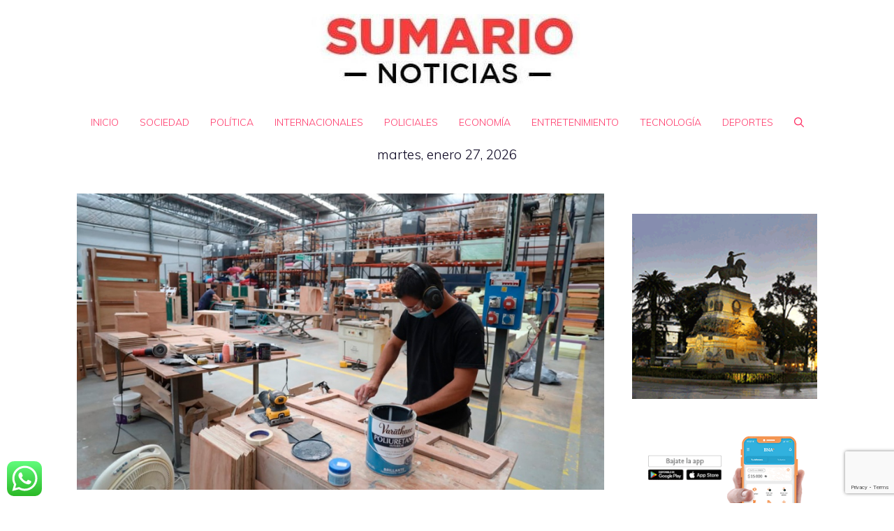

--- FILE ---
content_type: text/html; charset=utf-8
request_url: https://www.google.com/recaptcha/api2/anchor?ar=1&k=6Lez36wZAAAAADxRvaZ_TszRvFfgjXjKU3xECGam&co=aHR0cHM6Ly93d3cuc3VtYXJpby5jb20uYXI6NDQz&hl=en&v=N67nZn4AqZkNcbeMu4prBgzg&size=invisible&anchor-ms=20000&execute-ms=30000&cb=wtbh0oh5pi19
body_size: 48589
content:
<!DOCTYPE HTML><html dir="ltr" lang="en"><head><meta http-equiv="Content-Type" content="text/html; charset=UTF-8">
<meta http-equiv="X-UA-Compatible" content="IE=edge">
<title>reCAPTCHA</title>
<style type="text/css">
/* cyrillic-ext */
@font-face {
  font-family: 'Roboto';
  font-style: normal;
  font-weight: 400;
  font-stretch: 100%;
  src: url(//fonts.gstatic.com/s/roboto/v48/KFO7CnqEu92Fr1ME7kSn66aGLdTylUAMa3GUBHMdazTgWw.woff2) format('woff2');
  unicode-range: U+0460-052F, U+1C80-1C8A, U+20B4, U+2DE0-2DFF, U+A640-A69F, U+FE2E-FE2F;
}
/* cyrillic */
@font-face {
  font-family: 'Roboto';
  font-style: normal;
  font-weight: 400;
  font-stretch: 100%;
  src: url(//fonts.gstatic.com/s/roboto/v48/KFO7CnqEu92Fr1ME7kSn66aGLdTylUAMa3iUBHMdazTgWw.woff2) format('woff2');
  unicode-range: U+0301, U+0400-045F, U+0490-0491, U+04B0-04B1, U+2116;
}
/* greek-ext */
@font-face {
  font-family: 'Roboto';
  font-style: normal;
  font-weight: 400;
  font-stretch: 100%;
  src: url(//fonts.gstatic.com/s/roboto/v48/KFO7CnqEu92Fr1ME7kSn66aGLdTylUAMa3CUBHMdazTgWw.woff2) format('woff2');
  unicode-range: U+1F00-1FFF;
}
/* greek */
@font-face {
  font-family: 'Roboto';
  font-style: normal;
  font-weight: 400;
  font-stretch: 100%;
  src: url(//fonts.gstatic.com/s/roboto/v48/KFO7CnqEu92Fr1ME7kSn66aGLdTylUAMa3-UBHMdazTgWw.woff2) format('woff2');
  unicode-range: U+0370-0377, U+037A-037F, U+0384-038A, U+038C, U+038E-03A1, U+03A3-03FF;
}
/* math */
@font-face {
  font-family: 'Roboto';
  font-style: normal;
  font-weight: 400;
  font-stretch: 100%;
  src: url(//fonts.gstatic.com/s/roboto/v48/KFO7CnqEu92Fr1ME7kSn66aGLdTylUAMawCUBHMdazTgWw.woff2) format('woff2');
  unicode-range: U+0302-0303, U+0305, U+0307-0308, U+0310, U+0312, U+0315, U+031A, U+0326-0327, U+032C, U+032F-0330, U+0332-0333, U+0338, U+033A, U+0346, U+034D, U+0391-03A1, U+03A3-03A9, U+03B1-03C9, U+03D1, U+03D5-03D6, U+03F0-03F1, U+03F4-03F5, U+2016-2017, U+2034-2038, U+203C, U+2040, U+2043, U+2047, U+2050, U+2057, U+205F, U+2070-2071, U+2074-208E, U+2090-209C, U+20D0-20DC, U+20E1, U+20E5-20EF, U+2100-2112, U+2114-2115, U+2117-2121, U+2123-214F, U+2190, U+2192, U+2194-21AE, U+21B0-21E5, U+21F1-21F2, U+21F4-2211, U+2213-2214, U+2216-22FF, U+2308-230B, U+2310, U+2319, U+231C-2321, U+2336-237A, U+237C, U+2395, U+239B-23B7, U+23D0, U+23DC-23E1, U+2474-2475, U+25AF, U+25B3, U+25B7, U+25BD, U+25C1, U+25CA, U+25CC, U+25FB, U+266D-266F, U+27C0-27FF, U+2900-2AFF, U+2B0E-2B11, U+2B30-2B4C, U+2BFE, U+3030, U+FF5B, U+FF5D, U+1D400-1D7FF, U+1EE00-1EEFF;
}
/* symbols */
@font-face {
  font-family: 'Roboto';
  font-style: normal;
  font-weight: 400;
  font-stretch: 100%;
  src: url(//fonts.gstatic.com/s/roboto/v48/KFO7CnqEu92Fr1ME7kSn66aGLdTylUAMaxKUBHMdazTgWw.woff2) format('woff2');
  unicode-range: U+0001-000C, U+000E-001F, U+007F-009F, U+20DD-20E0, U+20E2-20E4, U+2150-218F, U+2190, U+2192, U+2194-2199, U+21AF, U+21E6-21F0, U+21F3, U+2218-2219, U+2299, U+22C4-22C6, U+2300-243F, U+2440-244A, U+2460-24FF, U+25A0-27BF, U+2800-28FF, U+2921-2922, U+2981, U+29BF, U+29EB, U+2B00-2BFF, U+4DC0-4DFF, U+FFF9-FFFB, U+10140-1018E, U+10190-1019C, U+101A0, U+101D0-101FD, U+102E0-102FB, U+10E60-10E7E, U+1D2C0-1D2D3, U+1D2E0-1D37F, U+1F000-1F0FF, U+1F100-1F1AD, U+1F1E6-1F1FF, U+1F30D-1F30F, U+1F315, U+1F31C, U+1F31E, U+1F320-1F32C, U+1F336, U+1F378, U+1F37D, U+1F382, U+1F393-1F39F, U+1F3A7-1F3A8, U+1F3AC-1F3AF, U+1F3C2, U+1F3C4-1F3C6, U+1F3CA-1F3CE, U+1F3D4-1F3E0, U+1F3ED, U+1F3F1-1F3F3, U+1F3F5-1F3F7, U+1F408, U+1F415, U+1F41F, U+1F426, U+1F43F, U+1F441-1F442, U+1F444, U+1F446-1F449, U+1F44C-1F44E, U+1F453, U+1F46A, U+1F47D, U+1F4A3, U+1F4B0, U+1F4B3, U+1F4B9, U+1F4BB, U+1F4BF, U+1F4C8-1F4CB, U+1F4D6, U+1F4DA, U+1F4DF, U+1F4E3-1F4E6, U+1F4EA-1F4ED, U+1F4F7, U+1F4F9-1F4FB, U+1F4FD-1F4FE, U+1F503, U+1F507-1F50B, U+1F50D, U+1F512-1F513, U+1F53E-1F54A, U+1F54F-1F5FA, U+1F610, U+1F650-1F67F, U+1F687, U+1F68D, U+1F691, U+1F694, U+1F698, U+1F6AD, U+1F6B2, U+1F6B9-1F6BA, U+1F6BC, U+1F6C6-1F6CF, U+1F6D3-1F6D7, U+1F6E0-1F6EA, U+1F6F0-1F6F3, U+1F6F7-1F6FC, U+1F700-1F7FF, U+1F800-1F80B, U+1F810-1F847, U+1F850-1F859, U+1F860-1F887, U+1F890-1F8AD, U+1F8B0-1F8BB, U+1F8C0-1F8C1, U+1F900-1F90B, U+1F93B, U+1F946, U+1F984, U+1F996, U+1F9E9, U+1FA00-1FA6F, U+1FA70-1FA7C, U+1FA80-1FA89, U+1FA8F-1FAC6, U+1FACE-1FADC, U+1FADF-1FAE9, U+1FAF0-1FAF8, U+1FB00-1FBFF;
}
/* vietnamese */
@font-face {
  font-family: 'Roboto';
  font-style: normal;
  font-weight: 400;
  font-stretch: 100%;
  src: url(//fonts.gstatic.com/s/roboto/v48/KFO7CnqEu92Fr1ME7kSn66aGLdTylUAMa3OUBHMdazTgWw.woff2) format('woff2');
  unicode-range: U+0102-0103, U+0110-0111, U+0128-0129, U+0168-0169, U+01A0-01A1, U+01AF-01B0, U+0300-0301, U+0303-0304, U+0308-0309, U+0323, U+0329, U+1EA0-1EF9, U+20AB;
}
/* latin-ext */
@font-face {
  font-family: 'Roboto';
  font-style: normal;
  font-weight: 400;
  font-stretch: 100%;
  src: url(//fonts.gstatic.com/s/roboto/v48/KFO7CnqEu92Fr1ME7kSn66aGLdTylUAMa3KUBHMdazTgWw.woff2) format('woff2');
  unicode-range: U+0100-02BA, U+02BD-02C5, U+02C7-02CC, U+02CE-02D7, U+02DD-02FF, U+0304, U+0308, U+0329, U+1D00-1DBF, U+1E00-1E9F, U+1EF2-1EFF, U+2020, U+20A0-20AB, U+20AD-20C0, U+2113, U+2C60-2C7F, U+A720-A7FF;
}
/* latin */
@font-face {
  font-family: 'Roboto';
  font-style: normal;
  font-weight: 400;
  font-stretch: 100%;
  src: url(//fonts.gstatic.com/s/roboto/v48/KFO7CnqEu92Fr1ME7kSn66aGLdTylUAMa3yUBHMdazQ.woff2) format('woff2');
  unicode-range: U+0000-00FF, U+0131, U+0152-0153, U+02BB-02BC, U+02C6, U+02DA, U+02DC, U+0304, U+0308, U+0329, U+2000-206F, U+20AC, U+2122, U+2191, U+2193, U+2212, U+2215, U+FEFF, U+FFFD;
}
/* cyrillic-ext */
@font-face {
  font-family: 'Roboto';
  font-style: normal;
  font-weight: 500;
  font-stretch: 100%;
  src: url(//fonts.gstatic.com/s/roboto/v48/KFO7CnqEu92Fr1ME7kSn66aGLdTylUAMa3GUBHMdazTgWw.woff2) format('woff2');
  unicode-range: U+0460-052F, U+1C80-1C8A, U+20B4, U+2DE0-2DFF, U+A640-A69F, U+FE2E-FE2F;
}
/* cyrillic */
@font-face {
  font-family: 'Roboto';
  font-style: normal;
  font-weight: 500;
  font-stretch: 100%;
  src: url(//fonts.gstatic.com/s/roboto/v48/KFO7CnqEu92Fr1ME7kSn66aGLdTylUAMa3iUBHMdazTgWw.woff2) format('woff2');
  unicode-range: U+0301, U+0400-045F, U+0490-0491, U+04B0-04B1, U+2116;
}
/* greek-ext */
@font-face {
  font-family: 'Roboto';
  font-style: normal;
  font-weight: 500;
  font-stretch: 100%;
  src: url(//fonts.gstatic.com/s/roboto/v48/KFO7CnqEu92Fr1ME7kSn66aGLdTylUAMa3CUBHMdazTgWw.woff2) format('woff2');
  unicode-range: U+1F00-1FFF;
}
/* greek */
@font-face {
  font-family: 'Roboto';
  font-style: normal;
  font-weight: 500;
  font-stretch: 100%;
  src: url(//fonts.gstatic.com/s/roboto/v48/KFO7CnqEu92Fr1ME7kSn66aGLdTylUAMa3-UBHMdazTgWw.woff2) format('woff2');
  unicode-range: U+0370-0377, U+037A-037F, U+0384-038A, U+038C, U+038E-03A1, U+03A3-03FF;
}
/* math */
@font-face {
  font-family: 'Roboto';
  font-style: normal;
  font-weight: 500;
  font-stretch: 100%;
  src: url(//fonts.gstatic.com/s/roboto/v48/KFO7CnqEu92Fr1ME7kSn66aGLdTylUAMawCUBHMdazTgWw.woff2) format('woff2');
  unicode-range: U+0302-0303, U+0305, U+0307-0308, U+0310, U+0312, U+0315, U+031A, U+0326-0327, U+032C, U+032F-0330, U+0332-0333, U+0338, U+033A, U+0346, U+034D, U+0391-03A1, U+03A3-03A9, U+03B1-03C9, U+03D1, U+03D5-03D6, U+03F0-03F1, U+03F4-03F5, U+2016-2017, U+2034-2038, U+203C, U+2040, U+2043, U+2047, U+2050, U+2057, U+205F, U+2070-2071, U+2074-208E, U+2090-209C, U+20D0-20DC, U+20E1, U+20E5-20EF, U+2100-2112, U+2114-2115, U+2117-2121, U+2123-214F, U+2190, U+2192, U+2194-21AE, U+21B0-21E5, U+21F1-21F2, U+21F4-2211, U+2213-2214, U+2216-22FF, U+2308-230B, U+2310, U+2319, U+231C-2321, U+2336-237A, U+237C, U+2395, U+239B-23B7, U+23D0, U+23DC-23E1, U+2474-2475, U+25AF, U+25B3, U+25B7, U+25BD, U+25C1, U+25CA, U+25CC, U+25FB, U+266D-266F, U+27C0-27FF, U+2900-2AFF, U+2B0E-2B11, U+2B30-2B4C, U+2BFE, U+3030, U+FF5B, U+FF5D, U+1D400-1D7FF, U+1EE00-1EEFF;
}
/* symbols */
@font-face {
  font-family: 'Roboto';
  font-style: normal;
  font-weight: 500;
  font-stretch: 100%;
  src: url(//fonts.gstatic.com/s/roboto/v48/KFO7CnqEu92Fr1ME7kSn66aGLdTylUAMaxKUBHMdazTgWw.woff2) format('woff2');
  unicode-range: U+0001-000C, U+000E-001F, U+007F-009F, U+20DD-20E0, U+20E2-20E4, U+2150-218F, U+2190, U+2192, U+2194-2199, U+21AF, U+21E6-21F0, U+21F3, U+2218-2219, U+2299, U+22C4-22C6, U+2300-243F, U+2440-244A, U+2460-24FF, U+25A0-27BF, U+2800-28FF, U+2921-2922, U+2981, U+29BF, U+29EB, U+2B00-2BFF, U+4DC0-4DFF, U+FFF9-FFFB, U+10140-1018E, U+10190-1019C, U+101A0, U+101D0-101FD, U+102E0-102FB, U+10E60-10E7E, U+1D2C0-1D2D3, U+1D2E0-1D37F, U+1F000-1F0FF, U+1F100-1F1AD, U+1F1E6-1F1FF, U+1F30D-1F30F, U+1F315, U+1F31C, U+1F31E, U+1F320-1F32C, U+1F336, U+1F378, U+1F37D, U+1F382, U+1F393-1F39F, U+1F3A7-1F3A8, U+1F3AC-1F3AF, U+1F3C2, U+1F3C4-1F3C6, U+1F3CA-1F3CE, U+1F3D4-1F3E0, U+1F3ED, U+1F3F1-1F3F3, U+1F3F5-1F3F7, U+1F408, U+1F415, U+1F41F, U+1F426, U+1F43F, U+1F441-1F442, U+1F444, U+1F446-1F449, U+1F44C-1F44E, U+1F453, U+1F46A, U+1F47D, U+1F4A3, U+1F4B0, U+1F4B3, U+1F4B9, U+1F4BB, U+1F4BF, U+1F4C8-1F4CB, U+1F4D6, U+1F4DA, U+1F4DF, U+1F4E3-1F4E6, U+1F4EA-1F4ED, U+1F4F7, U+1F4F9-1F4FB, U+1F4FD-1F4FE, U+1F503, U+1F507-1F50B, U+1F50D, U+1F512-1F513, U+1F53E-1F54A, U+1F54F-1F5FA, U+1F610, U+1F650-1F67F, U+1F687, U+1F68D, U+1F691, U+1F694, U+1F698, U+1F6AD, U+1F6B2, U+1F6B9-1F6BA, U+1F6BC, U+1F6C6-1F6CF, U+1F6D3-1F6D7, U+1F6E0-1F6EA, U+1F6F0-1F6F3, U+1F6F7-1F6FC, U+1F700-1F7FF, U+1F800-1F80B, U+1F810-1F847, U+1F850-1F859, U+1F860-1F887, U+1F890-1F8AD, U+1F8B0-1F8BB, U+1F8C0-1F8C1, U+1F900-1F90B, U+1F93B, U+1F946, U+1F984, U+1F996, U+1F9E9, U+1FA00-1FA6F, U+1FA70-1FA7C, U+1FA80-1FA89, U+1FA8F-1FAC6, U+1FACE-1FADC, U+1FADF-1FAE9, U+1FAF0-1FAF8, U+1FB00-1FBFF;
}
/* vietnamese */
@font-face {
  font-family: 'Roboto';
  font-style: normal;
  font-weight: 500;
  font-stretch: 100%;
  src: url(//fonts.gstatic.com/s/roboto/v48/KFO7CnqEu92Fr1ME7kSn66aGLdTylUAMa3OUBHMdazTgWw.woff2) format('woff2');
  unicode-range: U+0102-0103, U+0110-0111, U+0128-0129, U+0168-0169, U+01A0-01A1, U+01AF-01B0, U+0300-0301, U+0303-0304, U+0308-0309, U+0323, U+0329, U+1EA0-1EF9, U+20AB;
}
/* latin-ext */
@font-face {
  font-family: 'Roboto';
  font-style: normal;
  font-weight: 500;
  font-stretch: 100%;
  src: url(//fonts.gstatic.com/s/roboto/v48/KFO7CnqEu92Fr1ME7kSn66aGLdTylUAMa3KUBHMdazTgWw.woff2) format('woff2');
  unicode-range: U+0100-02BA, U+02BD-02C5, U+02C7-02CC, U+02CE-02D7, U+02DD-02FF, U+0304, U+0308, U+0329, U+1D00-1DBF, U+1E00-1E9F, U+1EF2-1EFF, U+2020, U+20A0-20AB, U+20AD-20C0, U+2113, U+2C60-2C7F, U+A720-A7FF;
}
/* latin */
@font-face {
  font-family: 'Roboto';
  font-style: normal;
  font-weight: 500;
  font-stretch: 100%;
  src: url(//fonts.gstatic.com/s/roboto/v48/KFO7CnqEu92Fr1ME7kSn66aGLdTylUAMa3yUBHMdazQ.woff2) format('woff2');
  unicode-range: U+0000-00FF, U+0131, U+0152-0153, U+02BB-02BC, U+02C6, U+02DA, U+02DC, U+0304, U+0308, U+0329, U+2000-206F, U+20AC, U+2122, U+2191, U+2193, U+2212, U+2215, U+FEFF, U+FFFD;
}
/* cyrillic-ext */
@font-face {
  font-family: 'Roboto';
  font-style: normal;
  font-weight: 900;
  font-stretch: 100%;
  src: url(//fonts.gstatic.com/s/roboto/v48/KFO7CnqEu92Fr1ME7kSn66aGLdTylUAMa3GUBHMdazTgWw.woff2) format('woff2');
  unicode-range: U+0460-052F, U+1C80-1C8A, U+20B4, U+2DE0-2DFF, U+A640-A69F, U+FE2E-FE2F;
}
/* cyrillic */
@font-face {
  font-family: 'Roboto';
  font-style: normal;
  font-weight: 900;
  font-stretch: 100%;
  src: url(//fonts.gstatic.com/s/roboto/v48/KFO7CnqEu92Fr1ME7kSn66aGLdTylUAMa3iUBHMdazTgWw.woff2) format('woff2');
  unicode-range: U+0301, U+0400-045F, U+0490-0491, U+04B0-04B1, U+2116;
}
/* greek-ext */
@font-face {
  font-family: 'Roboto';
  font-style: normal;
  font-weight: 900;
  font-stretch: 100%;
  src: url(//fonts.gstatic.com/s/roboto/v48/KFO7CnqEu92Fr1ME7kSn66aGLdTylUAMa3CUBHMdazTgWw.woff2) format('woff2');
  unicode-range: U+1F00-1FFF;
}
/* greek */
@font-face {
  font-family: 'Roboto';
  font-style: normal;
  font-weight: 900;
  font-stretch: 100%;
  src: url(//fonts.gstatic.com/s/roboto/v48/KFO7CnqEu92Fr1ME7kSn66aGLdTylUAMa3-UBHMdazTgWw.woff2) format('woff2');
  unicode-range: U+0370-0377, U+037A-037F, U+0384-038A, U+038C, U+038E-03A1, U+03A3-03FF;
}
/* math */
@font-face {
  font-family: 'Roboto';
  font-style: normal;
  font-weight: 900;
  font-stretch: 100%;
  src: url(//fonts.gstatic.com/s/roboto/v48/KFO7CnqEu92Fr1ME7kSn66aGLdTylUAMawCUBHMdazTgWw.woff2) format('woff2');
  unicode-range: U+0302-0303, U+0305, U+0307-0308, U+0310, U+0312, U+0315, U+031A, U+0326-0327, U+032C, U+032F-0330, U+0332-0333, U+0338, U+033A, U+0346, U+034D, U+0391-03A1, U+03A3-03A9, U+03B1-03C9, U+03D1, U+03D5-03D6, U+03F0-03F1, U+03F4-03F5, U+2016-2017, U+2034-2038, U+203C, U+2040, U+2043, U+2047, U+2050, U+2057, U+205F, U+2070-2071, U+2074-208E, U+2090-209C, U+20D0-20DC, U+20E1, U+20E5-20EF, U+2100-2112, U+2114-2115, U+2117-2121, U+2123-214F, U+2190, U+2192, U+2194-21AE, U+21B0-21E5, U+21F1-21F2, U+21F4-2211, U+2213-2214, U+2216-22FF, U+2308-230B, U+2310, U+2319, U+231C-2321, U+2336-237A, U+237C, U+2395, U+239B-23B7, U+23D0, U+23DC-23E1, U+2474-2475, U+25AF, U+25B3, U+25B7, U+25BD, U+25C1, U+25CA, U+25CC, U+25FB, U+266D-266F, U+27C0-27FF, U+2900-2AFF, U+2B0E-2B11, U+2B30-2B4C, U+2BFE, U+3030, U+FF5B, U+FF5D, U+1D400-1D7FF, U+1EE00-1EEFF;
}
/* symbols */
@font-face {
  font-family: 'Roboto';
  font-style: normal;
  font-weight: 900;
  font-stretch: 100%;
  src: url(//fonts.gstatic.com/s/roboto/v48/KFO7CnqEu92Fr1ME7kSn66aGLdTylUAMaxKUBHMdazTgWw.woff2) format('woff2');
  unicode-range: U+0001-000C, U+000E-001F, U+007F-009F, U+20DD-20E0, U+20E2-20E4, U+2150-218F, U+2190, U+2192, U+2194-2199, U+21AF, U+21E6-21F0, U+21F3, U+2218-2219, U+2299, U+22C4-22C6, U+2300-243F, U+2440-244A, U+2460-24FF, U+25A0-27BF, U+2800-28FF, U+2921-2922, U+2981, U+29BF, U+29EB, U+2B00-2BFF, U+4DC0-4DFF, U+FFF9-FFFB, U+10140-1018E, U+10190-1019C, U+101A0, U+101D0-101FD, U+102E0-102FB, U+10E60-10E7E, U+1D2C0-1D2D3, U+1D2E0-1D37F, U+1F000-1F0FF, U+1F100-1F1AD, U+1F1E6-1F1FF, U+1F30D-1F30F, U+1F315, U+1F31C, U+1F31E, U+1F320-1F32C, U+1F336, U+1F378, U+1F37D, U+1F382, U+1F393-1F39F, U+1F3A7-1F3A8, U+1F3AC-1F3AF, U+1F3C2, U+1F3C4-1F3C6, U+1F3CA-1F3CE, U+1F3D4-1F3E0, U+1F3ED, U+1F3F1-1F3F3, U+1F3F5-1F3F7, U+1F408, U+1F415, U+1F41F, U+1F426, U+1F43F, U+1F441-1F442, U+1F444, U+1F446-1F449, U+1F44C-1F44E, U+1F453, U+1F46A, U+1F47D, U+1F4A3, U+1F4B0, U+1F4B3, U+1F4B9, U+1F4BB, U+1F4BF, U+1F4C8-1F4CB, U+1F4D6, U+1F4DA, U+1F4DF, U+1F4E3-1F4E6, U+1F4EA-1F4ED, U+1F4F7, U+1F4F9-1F4FB, U+1F4FD-1F4FE, U+1F503, U+1F507-1F50B, U+1F50D, U+1F512-1F513, U+1F53E-1F54A, U+1F54F-1F5FA, U+1F610, U+1F650-1F67F, U+1F687, U+1F68D, U+1F691, U+1F694, U+1F698, U+1F6AD, U+1F6B2, U+1F6B9-1F6BA, U+1F6BC, U+1F6C6-1F6CF, U+1F6D3-1F6D7, U+1F6E0-1F6EA, U+1F6F0-1F6F3, U+1F6F7-1F6FC, U+1F700-1F7FF, U+1F800-1F80B, U+1F810-1F847, U+1F850-1F859, U+1F860-1F887, U+1F890-1F8AD, U+1F8B0-1F8BB, U+1F8C0-1F8C1, U+1F900-1F90B, U+1F93B, U+1F946, U+1F984, U+1F996, U+1F9E9, U+1FA00-1FA6F, U+1FA70-1FA7C, U+1FA80-1FA89, U+1FA8F-1FAC6, U+1FACE-1FADC, U+1FADF-1FAE9, U+1FAF0-1FAF8, U+1FB00-1FBFF;
}
/* vietnamese */
@font-face {
  font-family: 'Roboto';
  font-style: normal;
  font-weight: 900;
  font-stretch: 100%;
  src: url(//fonts.gstatic.com/s/roboto/v48/KFO7CnqEu92Fr1ME7kSn66aGLdTylUAMa3OUBHMdazTgWw.woff2) format('woff2');
  unicode-range: U+0102-0103, U+0110-0111, U+0128-0129, U+0168-0169, U+01A0-01A1, U+01AF-01B0, U+0300-0301, U+0303-0304, U+0308-0309, U+0323, U+0329, U+1EA0-1EF9, U+20AB;
}
/* latin-ext */
@font-face {
  font-family: 'Roboto';
  font-style: normal;
  font-weight: 900;
  font-stretch: 100%;
  src: url(//fonts.gstatic.com/s/roboto/v48/KFO7CnqEu92Fr1ME7kSn66aGLdTylUAMa3KUBHMdazTgWw.woff2) format('woff2');
  unicode-range: U+0100-02BA, U+02BD-02C5, U+02C7-02CC, U+02CE-02D7, U+02DD-02FF, U+0304, U+0308, U+0329, U+1D00-1DBF, U+1E00-1E9F, U+1EF2-1EFF, U+2020, U+20A0-20AB, U+20AD-20C0, U+2113, U+2C60-2C7F, U+A720-A7FF;
}
/* latin */
@font-face {
  font-family: 'Roboto';
  font-style: normal;
  font-weight: 900;
  font-stretch: 100%;
  src: url(//fonts.gstatic.com/s/roboto/v48/KFO7CnqEu92Fr1ME7kSn66aGLdTylUAMa3yUBHMdazQ.woff2) format('woff2');
  unicode-range: U+0000-00FF, U+0131, U+0152-0153, U+02BB-02BC, U+02C6, U+02DA, U+02DC, U+0304, U+0308, U+0329, U+2000-206F, U+20AC, U+2122, U+2191, U+2193, U+2212, U+2215, U+FEFF, U+FFFD;
}

</style>
<link rel="stylesheet" type="text/css" href="https://www.gstatic.com/recaptcha/releases/N67nZn4AqZkNcbeMu4prBgzg/styles__ltr.css">
<script nonce="1zUoMKFdglHQrLP9pizl1Q" type="text/javascript">window['__recaptcha_api'] = 'https://www.google.com/recaptcha/api2/';</script>
<script type="text/javascript" src="https://www.gstatic.com/recaptcha/releases/N67nZn4AqZkNcbeMu4prBgzg/recaptcha__en.js" nonce="1zUoMKFdglHQrLP9pizl1Q">
      
    </script></head>
<body><div id="rc-anchor-alert" class="rc-anchor-alert"></div>
<input type="hidden" id="recaptcha-token" value="[base64]">
<script type="text/javascript" nonce="1zUoMKFdglHQrLP9pizl1Q">
      recaptcha.anchor.Main.init("[\x22ainput\x22,[\x22bgdata\x22,\x22\x22,\[base64]/[base64]/[base64]/[base64]/[base64]/[base64]/KGcoTywyNTMsTy5PKSxVRyhPLEMpKTpnKE8sMjUzLEMpLE8pKSxsKSksTykpfSxieT1mdW5jdGlvbihDLE8sdSxsKXtmb3IobD0odT1SKEMpLDApO08+MDtPLS0pbD1sPDw4fFooQyk7ZyhDLHUsbCl9LFVHPWZ1bmN0aW9uKEMsTyl7Qy5pLmxlbmd0aD4xMDQ/[base64]/[base64]/[base64]/[base64]/[base64]/[base64]/[base64]\\u003d\x22,\[base64]\x22,\x22wrhcw7LDo8KYI8KhT8KAYQ7DisKPw6AUAVbCrMOQEEnDmybDpWPCjWwBfRvCtwTDv0NNKkJNV8OMTsO/w5J4CVHCuwtJCcKifgtwwrsXw6TDjsK4IsKcwojCssKPw4RWw7hKHsKmN2/DlcOoUcO3w7rDkQnChcO0wpciCsOLBCrCgsOPGnhwGMOWw7rCiTrDg8OEFEgIwofDqkvCj8OIwqzDr8OfYQbDs8K9wqDCrEvCqkIMw4DDscK3wqoNw5MKwrzCqMKJwqbDvWbDmsKNwonDnnJlwrhFw781w4nDjcKBXsKRw6k6PMOcWsKeTB/[base64]/[base64]/[base64]/DusO/wqVjMsOwNcOkKcOnQ8KzwrQSw4A9MMO/w5oLwozDimIcEMODQsOoKMK7EhPCiMKIKRHCj8K5wp7CoVDCtG0gbsO+worClQQcbAxNwozCq8Ocwrgmw5USwr/CjiA4w53DjcOowqYqCmnDhsKkCVN9KH7Du8KRw4Y4w7N5NcKKS2jCoVwmQ8Kpw5bDj0dCFF0Ew4zClA12wroGwpjCkVfDikVrAsK6SlbCicKBwqk/RDHDpjfClwpUwrHDnsK+acOHw6NDw7rCisKbCWogKcOdw7bCusKDRcOLZxrDh1U1XMKAw5/[base64]/[base64]/Du09ZVkzCq8O7bR3CrcKJw4rDuAdowqLCjcOqwpAjw6bCqcO9w7LCsMKmGsKScE5EesOzw7k9c0TCiMOVwonCnWzDjsOvw6PCtMKiSVYOTSrCh2HCsMKPMybDkCPDmQDCq8O/w55Yw5tqwrzCkMKqwp7CscKieD/CqMKNw5FRBQM3woMLOsO4LMOVFsKAwoB+wrXDl8KHw55cVcK4woHDmC0HwrvDnsOJfMKWwpAxUsO3OMOPXMOaUsKMwpzDvlXCtcKSFsK1AQPCqwHDn2UWwoR8w6LDlVXCulbCm8OBUcK3QTLDosOlBcKkTsKDLSjDg8OqwoLDngQIWMOwTcKRw5zDtGDDncOFwq/[base64]/wqLDrcKxEMOZwq7DvcO1w5kQemcbF1MiZlwpw7vDosOywovDnlJxci4RwqbCiARBd8OYe29OZMOWCn0/[base64]/ClynCiVhzw5fCksOfN8KoZylDwoNQw77Cqi83NRQgBHJwwr/CgMKJAsOHwpHClMKkDBskCTl/S07DhVDCn8OhUXvCosOfOsKQSMOfw78Mw5EuwqzCjRpoAMOMwocResOmw53Ck8OMGMOPXzbCoMO/MRTCusK/AcKQw6DCkV/CrsOVwoPDkEDCrlPCvlHDk2oawpJbw4sJdsO8wro4Sw5jwoHDmy/DqcONdsKzHX3DjcKKw5/[base64]/LsOqIcK+AcO0ZcO7DBjDvsK/BMOswqQwHxEAwq3CtH3Dvy3Dj8OGIxHDlk9yw7xhMsOqwokTw7MbPsKTEcK4DRo6alAsw5Jpw5/DtFrCm1USw6bCnMOoZgE9C8KnwoLCiX0Iw50AcsOSw6TCgcKJwq7CmV7Cq1NIYlsqYsKLHsKaU8OAa8Kiwr9/[base64]/WnzCuk7CicOyaUnDrsKjHVbCmsKCwpcDY0B6JyBpw4wQQ8KoI3xkPF81EMOvI8KRw4M/c3rCnUhAw5Elwplfw6zCl3TCv8OhelgwGcKKCltWIFPDvVJdLMKTw6hzbMK8dFDDlzEsJQDDjMO1w6/Dh8KSw5jCj2PDlsKeWh3Cm8OUwqXDosKxw5hbIXIAw4ZrCsKzwrltw6EcE8K4F23DkcK/[base64]/[base64]/DrFMJZVtCwonCoH7Dvg3CmStZwpnCiDTCnU4/w7kNw4LDjTPCvMKgWsK3wrXDrsKyw483FDoqwqloLcKrwpHCimHCn8Kkw4MYwrfCrsKpw47CuwVYworDhg5sEcO6Zg5fwofDqcOgwrbCiHNwIsK/G8OIwp5ETMOHbVFEwol/[base64]/[base64]/HGtCw6/DusK0w5gUBTFIw5TDkXfCp8Ktc8KFw6TCtnhbwpV4w6EcwrnDr8K7w7pAN0vDuyvDiC/[base64]/XcOGUcOVIcKBw6ZYw4Ftwo1JwqM6w7NJRy89BltzwrgNIjHDtcKfwrQ4wqvCuFbDnw/[base64]/[base64]/CsAxwAT92VDo9Wmdow6JFLjTChlzDq8Kvw5/CikIlMHnCvBt/OC7Di8K4wrQJUsOWd1sUwrt5Knd5w47CicOsw4rCnigHwqx1bD03wqJaw6TCmSB6w5xKN8KJwofCvsOqw4Ijw6tvDMOlwq7Dn8KPA8OgwqfDrULDrDbCrcO8wqHDhhFvEQ1JwoHDngXDsMKJCCnCjyhSw7DDjgbCug1Mw4RRw4DDscO/woVLwr3CoAnDusOewqM6HBYxwrQlM8Kfw63CnkDDgE3CjjPCscOgw5xNwonDkMOmwrbCsz91a8OMwofDr8KgwpMcNnvDoMO3wqcUX8Knw7zCgMOIw4/DlsKFw7LDqTnDg8KEwqxmwrBgw4MqHsOUUsOUwphBKsK5w7HCjsOtw6EWThkWcSHDsg/ClBPDlQ3Ctm4Ja8KodMOeIcK0MzJbw7k5ChvCtw/[base64]/Ck8O/bnDCkgYXwqACw5/DtsKZw6l3WsOqw7kHASrCh8KHw6FnDyPCnmR9w7zCvsOzw4nCnWjDtWfDssOEwrVew6h4URg7wrfCuFLDt8Kfwp5gw7HCs8OdQMOlwpVNwr1PwrnDk2rDm8ONE1/DjMOTw5TDnMONW8O1w4JowqsbMUo6KCR5HUHDpnd/wpQnw6vDi8KEw7nDhsONFsOFw6siacKiXMKfwobCtGQINTzCk2LDuGTDvcK/[base64]/Dm8OEesOKwoxkw49GOsOMw5JAwrQ0P1VqwqNGw4rDjMO0w6ZewqrClsOiw7l0w7XDoSfDrMOSwp3DrGQPTcKOw77ClXtHw4RefcO3w6QKK8KQDQ1dwqwYIMORLxhDw5wnw6RLwo9iayB1QxnDg8OPeF/CuAN9wrrDksKbwrDCqBzDsj7DmsK/[base64]/[base64]/[base64]/[base64]/[base64]/Co8OTOMKPwpbCgMKaw6DDjCbDh8Kywr0yKkDDrMOcwoTDhhAJw7FsJBjCmyBhbsOqw6rCkgAAwr9segzCosKtLml+VScjwozCgcKyeUjDr3Ihw6gTwqbCoMO9S8OUDcK/w6FVw4h/NsKmw6jCqMKkUS/Ck1PDrgQzwqbChiVPF8K6Uy15Jwhgw5vCuMOvBVRORjvDrsK3w4p1w6jCmMO/XcOERMKmw6TCrh1dJVTCsCAUwqhsw4fDrsOISDx8wrHCnVBSw6jCs8K8EsOMdcKZfAlrw6zDowLCl0XCmnJ2HcKaw59UXwE/woNPJCfDvRQ6cMOSw7HCiwU0w4vCljHClcOlwovDhTTDnsK2PsKSw5DCti7Dj8KIwr/CnFrCpCpfwpVjwrQVPAvCrsOCw7rDtsODd8OGEg3Co8ONQRQrw4cmajPDiBvCh3FOIsO8MkTDqnHCvMKPwpjCocK1bXQfw6zDqMK+wqwxw6Avw53Ctw7CpMKMw6Z/wo9Bw49uwoRWB8K3MxXDoMKhwrTDnsOWZ8KLw5TDnzIVYsOOLizDqVM7QcKDLsK6w4twDy9mwokzw5nDjMKgeFfDisKwDsOnDMO6w5LCoBZRWsOow6h8MS7CiH3CoGnDkcK2woZVIW/[base64]/wqTCtcKowqdHasKmw4Q0w4o+wqsaPQZKMMKJwox9w5vDm2zDpsKQCwXCpSjDisODwpBXeGRBGT/[base64]/[base64]/Jz5IR8KHwpAgGcOKw45ewp4OGsKPwozDg8Oiw5Uyw6rCrgVNVgvCgMOOw7lycMKJw4HDnMKrw5LClgcwwpRVVyU4REIPw4RXwpxnw4tBFMKAOcOdw4/Dhm58PsOpw6XDl8OyO1sJw7rCt0jCskjDvQbCoMOPehNzZcOQScOPw7BAw7zCtyjCisOgw6/CicOSw5AGYmpcQsOOWyTCm8O+LCV4w7gawq3CtcOKw77CvMOqwoTCtypww7zCnMK7w5Z6wrfDnkJcw63DucK3w6h3wpIMIcK8B8Ouw4XDl0dnX3EkwovDhMKXw4TDrxfDlwrDonHCmlPCvTrDuUQIwpQFdy/Ci8K5wp/Dl8OkwrY/[base64]/[base64]/[base64]/CsCxWQsOiFAJCPMOHw7lSw4YbwoDCmcOqPmxTwrjCgXjDqsKWLQpSw4LCmATCocOlw6zDu3DCjzoXLEvCmSIcA8KvwqfChhLDp8O/[base64]/FyHChUjDt0/DhcObOEbDvCMrGCDCjmsaw7PDnMOIfE7DrixiwoDCrcOCw6/DkMOmenBdSFcVB8KhwpBzJsOtPmpgw58Uw4fCjyvChMOVw7YnG2JGwqVAw4pDwrHDrBfCtsOKw6EwwrE3w63DlGgDPWnDmHrCiGp5MQAfV8KbwpZoUcOxw6LCk8KoDcOOwqvCjcKqOhdTFBTDiMO0w6cIZgLDtFYzOyRXM8O4Nw/DicKHw48YSBlEdg7Dv8KBP8KIGsOTwq/[base64]/FxhiS0F4SCdnAXXCmV7CjMKrFBHDvwzDph7CixHCpCjDgzvCg2rDncOsAsKQGVTCq8O1QEkVQBRDShjCm2NsFw5QcsKNw5bDvsOqSsOlSsO1GsKlUzcPW1F1w5HCmsOgYWdsw5TCuX3CkcO4w5fDrk/Clno3w6pGwroVIcKAwojDuUl0wrrCmmvDgcKiNMOdwqk5UsKzCTFFJsO9w4ZqwrnCmgnDmMO2woDDqsKjw7c1w7/[base64]/ChVdEO8OGEcOEwpfDhQ7DrcOdbAvDrzTCqBw8dcKjwpXCnCDCoTfClVjDv0TDnHzCl0JuUQHCu8O6XsORwojDhcOFUSRAwrDDhMOVw7dtSDU7CsKkwqVnAcOfw71Nw6DCjMKqQn4BwpTDpXouw4DChAIUwpxUwpB/bSjDtMOAw7nCqsKrWC/Co37ChsKdJ8OQwr1kW2nDolHDp3gHGsOTw5Jec8KjNA7CoHzDsSRPw6lVLBDDi8Kpwqk1wqPDg27DlGJpFg1na8OQdS8Iw4J+L8OWw6VJwrF0XDMDw5oyw6nDp8OeE8O2wrfCiAnDpWcEanDDt8OqDBBAw4/CozPDkcOTw4VWFirDnsOLb3jCl8OARVYfYsOqQsOCwrIVXELDnMKhwqzDsyzDs8OGP8ObN8K6QMK6ITA/BcOQwprDolYnw58nBVXDtQ/DsTPDuMO/ARcsw5DDhMOdwqzChsODwrwkwpAvw4cnw5hAwrw+wqXCjMKOw7NGw4lkPW/CssO1wqQcwqAaw6BoB8KzDsKnw4rDicOHw6k4cWTDisOpwoLCr33Dn8Oaw5PCjsKWwoopUMOOUsKPfsO3RMOzwokybMKPfiZZw7zDqjgswoNiw7XDlxLDscOFRMO2RgfDqcKdw7jDuhJ8wpQXaUN+w6ZFV8KyMMKdw5pOBV0jwqEdZFzCjWM/acO3b002cMK3wpHCnz5NP8KBbsKbEcOvDiPCtF3Dt8OSw5/Ct8Kow7DDo8KiUsKBwqAhY8Kpw60TwrLCiSBKwoVpw7TDqQ3DrSEPQ8OqCcOrUil2w5ElZ8KaTcOkdgZQNXDDvF3DpUrChjHDmMOiaMOdwq7DpBJ6w5MjRMKoKgjCvMKTw7dQekxKw70dw6VFbcO1woMgL2vDpCE2wp9fwrk0SVEow6bDkMO8B3/CrizCmcKNf8KnDsKLOlRAcMKiw4rCksKnwow3G8Kew7JJMTQTIDbDlMKTwphcwo0ydsKSw5ECFWlFOBvDjUp/wqjCvMKQw4HCmU1fw6UYTE3ClsKNA1FrwpPCjsK7TjplYH7DmsO7w58vw7LDp8K5DSYmwpZfcsOcV8K+WznDqTNPw4ddw7DDhMK1OMObcgISw7HCjjlgw6DDv8OfwpHCp28wYwvCrcKTw4l/Bm1rJ8KpOlFyw6Bfwow6e3nDpsOzR8Obwqlqwq98wpUgw7Fswqw0wq3CkwzCl0MCLsORIREJOsOUO8OAUirCjzJSHVd2ZgI1B8Otw481w6dZwpTDvsO/fMO5JsOMwpnCosO5XBfCk8K7w63Clxgowp41w6rDrsOmb8K2JMOwbANKwpAzTcK4LiwAwqrDrUHDr2Y6wqdCFz/DjsKAKGtiCSDDo8OMwpUPLsKKw53CpMOuw5vDkT8KRH/CvMKawqHDgXIKwqHDg8OrwrQHwqTDgsK/wpfCi8KQRSsWwp7DgEDDpHYFwr7Cm8K3wogoCsK7wo1XB8K+w7xfbcKVwobCg8KUWsOCHMKGw4/Ci2nDm8K9w5F0O8KObcOsIMOaw7rCsMKNDMOsblfDmBEKw4V1w7bDjsO6PcOZPsOiAcObEDUkfRfCuzLChsKGCx4fw641w4HDrRB7DzPDrQNmJcOtF8OXw6/Do8O3wrPCojDCpVfDugxVw73CrXTCpcOYwo3CgQPDucKYw4QFw59Pwr4lw7IvajzCjBrCpn8Xw7HDmH1UJ8KfwrAmwqo9VsObw6PCl8KXesKwwrTCpUnClT3CrC/DmcKzIBYhwqFpQEIfwqLDnm4DP17Cp8OfIsKKOE7DusOncMOzXsKWTF/DoBHCoMOiI394YMO2Q8KbwrbDmU3Dlkc/wpjDrMO3c8Olw5PCq1XDucOVw6LCqsK0fMOtwo3DnQJTw6RABsKBw6vDo1dCbWnDhi9Bw5PCisKmYMOFw4/DnsKMNMK2w7RZfsOEQsKYB8KXOmwawpdHwr1KwpVVwoXDvlpJwqphdmPCiHw7wp3DhsOkKBpbT3R5RR7DssO7wq/[base64]/wr05woYhB8Orw6cfBMKhw6d/asKrwpNna8OuwqY4I8KOWcOYIsKBGMOLa8OCMCvCnMKUw51SwpvDtjXDl3rCiMKxw5I1XUl1DkLCk8OTw53DqyPCjMKlQMOGACUub8Kowrh2PMOXwpIqQsOYw59vDsOecMOWw4MRBcK1AcOkw7nCoV1pw5osUmPDkWHCvsKvwpTDrEIrDG/Dv8OKw4QBw5jCjsOxw5zDvX/[base64]/woscw4DCncOhaS/DlizDu0jCnMO8PALDmsOdw6XDoiHCpcOtwp7Dgkx9w6rCvcOSZTNjwroUw4UPEBHDpnxGPsObwotfwp/DoAx4wo5fWsO/ZcKDwoPCpcOCwpTCuHM5woxRwqLCjcO6w4PCrWDDncOEO8KlwqTCuT9MJxE3ERbDlcKWwolywp8Ewo4/[base64]/Dk8Krw4ArG0DDu8KpTlBvH8KlwpzCnsKCw57DqMOqwqDDk8O7w5vCsX5jbcK3wrxxWXoNw4XDrBzDs8O7w5XDl8ONc8Onwo/[base64]/[base64]/X2c4cid4woRAO8O5wrHDjsKnwp1vbMOXw60mVsKXwo0EXsKgJEzCt8O2QxDCqsOdDG0cBsObw7xiXhdJDCHCs8O6TBM6NGfDgn8cw7vCgzN5wpXClTTDhy5xw5XCrMOEJUfCv8OlNcKhw4xIOsOowqVnwpVxw4LCpMKEwqhsalfDmsOqEigTwq/CuyFSF8O1AC3DoUcQWGzDn8OeN0rCrMKcw6JdwrPDu8OcF8OieDjDrsOlCkleGnYeRsO7HHg4w5N7J8O3w73Ch3RDDnfClSXCnwhMd8KMwrhfd2IHTSnCi8K2w6sTJcKrPcOYTQJWw6p5wrXCvm/CpsOHw5bDgcKowobDnjoVw6nCklUuw57DtMO2U8OXw5bCh8KAI3/CqcKtE8KvOsKTwo9aDcOweGDDvMKHEzfDmsO9wqrDkMKGN8Kiw47Dml/[base64]/w7jDsHZ5wqbDhnnCmMK+w5vDjsO8woHCh8KAfMOJBsO3ccOewrxxwrhgw6BWw4jCjsOBw6sJZsKObWPCoWDCtD7Dt8K7wrvCqmzCmMKNQzUgQB3Co2/DjsO0G8KhQnzCvcKdDnEsR8Ome0fDtsKGMMOEw60fYHotw6DDrsK2w6DDvwQvwpzDicKeKcKjB8OIQx/Dmnxreg7CnG3CsivDkSMIwpJaPMOBw719EsOoT8OuG8OiwpRuOT/Dm8Kbw5dwGMO0woROwrHCkw4iwobDu2pORV0EUlnCi8Okw7B5wo/[base64]/WsOww6Few5ogwpfDgMKTwqXCnzXCksOuwrZIw5zDiEbDgAxMNgwHGjrCr8KQwowbHsO8wr1QwqIjwoEANcKfw5/CmcO1TDpsLcOiwr9zw7XCjwxsMMOxREPCk8OfEsKqc8O6w5ZQw6hue8OAMcKbH8OWw43DpsKqw43CpsOILDXCkMOMw589wpTDk28Awr1UwprCvi86wp/Dujgmwp7CrsOOESh5EMKFw5YzPV/DqX/[base64]/CjsOyw7hhaMOoBTbCmjfDqsKEBw/[base64]/[base64]/DhcOfw5BCwp7CjMO8I01xb8OMwpnDgsKnZsO4w6xlw4N0wodNL8Ozw5bCu8OTw5bCusOjwr8yKsOBMXrCsjZqwpsCw4MXNcOEDHtZPhDDr8KkDVhGPGJwwrJfwoHCpybCv1FuwrUnbcORQsOJwqRgUMOAMmIFwonCvsKldMOnwo/DiWQeM8Kbw7XCmcKvcnXDiMOsBcOAw6DDusKdDsOhecOEwqzDkHU5w6wQw6nDoWMYacKfVBhpw7PCtA3CoMOIesOeesOsw5XCtcO5YcKFwoPDhMOHwqFNQE0rwp/CtsKIw7FHO8OoLsKiwoxYYcKuwqBVw7/CicKwfsORw6zCsMK9EE3DoQHDtcORw5/CssKxYEZ+LsONW8OkwqYvwqc+CFsKIRxJwp/Ckn7CusKhJy/DimzClFIBc3rDvHIEBMKSPcOIHmbCv1fDvsO9wq4hwrMRJifCucKvw6kwAXTClTHDtnRbF8Oxw4fDu05Aw6HCtMOdOkMEw4LCssO/UlTCrHQpw4pfdcOTfcKdw5PDqGDDv8K2wqzCv8KUwpRJXcOUwrjCtxEQw6fDg8OKfSjCm0w1HSTDjF7DucOKw5RrLD7DjkXDnsO4wrcBwqvDk3rDjwIDwrDCpCDDhcODH0QFE2vChz/[base64]/CrnA5w6tsLsOcwrnCtMKhP8KNw63DlcKhIRwwwrrDtMOMCsKqIcKvwrISFMOKGcKVw58ac8KBBztcwpjCjMOKCiovAsKswo/Dog1RUSrCucOwGsOqbE0RfUbDpMKtIR9mek8fKcK9dnHDqcOOa8KnHMOzwr/ChMOAWnjCjmlxw5fDpMO6wq3CkMO8TVbDrHTDtcKZwr5bYljCkcOww5TDnsOEJMKuwoZ9FCHCiUVjN0XDicOEGT/[base64]/DlyV/wp4+QcOOw6cXIQ/CnBZcfcKTwr3DjsO+w6rDrBxEwq4SDwvDnVLChGrDk8KRUistwqPDocK+w4XCu8OGwrfDl8K2XR7DvMOQw7rDjiUjwoPCp0fDn8OEccKRwpDCpsKKX2zDk0/Cp8OhBsOtwoTDu3x8w63DoMOww5lVEsKqN2rCnMKBRXZfw5HCkiRmRsOvwp9WU8Knw7lVwowqw4kdw640dMKnwrvCp8KSwrHDl8KiLU3Dt2jDuGfCpD9kwoPCqC8aR8KLw6ZnYMO5JCA6CTlNFcKgwpPDhcK/w5/ChMKuUcKEHmM5b8KjbWg7wrnDq8O+w6PCtMOUw5wJwq1BBcO5wpvDuwXCjE0fw7lyw6VOwrzCn2tcDlRHwqt3w47CocK3RUksdsOXw48cP2lFwoVvw5kSJw09w4DCjkLDslQybsKTZznCtsO7EnJNMG/DhcO/wonCs1cnfsOlw5bCqRIUIWHDvhTDpW0iwo1LccKRw5vCq8KECQcmw6fCtw7CojZWwrFww7HCmmZBYDwQwp7CnsKzNsKgVCbCkXLDtcKhwobDiH8YQsKQOi/DhBjCk8KuwpVCYGzCg8KnfkcfCVXChMOZwqxtwpXDkMK9w4jCtsOXwoXCqTXCh2UTHmVhw7DCp8K7ITfDhsOkwqdIwrXDp8OtwqPCosOsw57CvcOIwrfCh8KfDsKCNsKaw4/CsnlJwq3CnittJcOKKl1lIMOqw6UPwrF0w6zCpcOSDkd4w68zQsOWwq56w4rCrUHCr1fCh1oGwr7CqFJ5w4d3KWfCo0zCv8OTHcOYXR5xYcK3R8OxNVHDggHCpcKVWg3Dt8OZwojCojwFfMO6d8OLw4ADesOYw5/Ctx09w67CpcOfGB/DsRXCpcKvw4bDjxzDpm87W8K+MifDkVzCksONw4ciX8KfSz0dWMKNw4HCsgDDmsKkJ8O0w6fDtcKBwq8BcgDCrGXCuxxCw6tTwrTDpsKYw4/[base64]/dlPCllTCuU4bwr5uw5rCnsK6w43Drw/[base64]/DnMOAOAzDg1HChMO+KHHDvkzCtMOzHsOOWcKsw7XDnsKEwokRw4zCs8O1VCnCsHrCpUHClFFNw4DDlENQdVoxK8O3f8KfworDtMKnJsOgwpJFIcOOw6TCg8Kqw5HDgcOjwoLCqgXDmTfCpWlgMnDDly7CvCDCncO4M8KIWE0rCV/Dh8OdI2jCtcO5w5HDlsKmMDg2w6DDqSbDhsKKw4tNw5wcGcKXPsKabsKJPjbCgh3CvcO0IUtgw69Uwq51wpjCunA5YGxrHMOpwrBAZyzDn8KzW8K5RcKew5Few4jDky3Ch1zCiCXDh8KTDsKHGlFZMxp/UcKGPMOvGcOkGWoQw4/Cpi7DoMOXRcKNwqHCu8OvwrxpRMK7w5zCvifCr8OTwo7CsQl9wp5dw7LDv8K8w7DCjGXDih4owr7CjsKBw4RfwojDsTEYwrXClHBkYsOsMsK1wpRFw59Tw7rCqcO/Dx5aw5JVw7jConjCgHjDq1fDrl8vw4Vfb8KdRkHDpxUAVVEJQsOWw4bCmRNOwp/[base64]/CtDgSMcKjOgIQGxZHH8KTwp7DhcKIccKowpPDnwPDoy7Cuw4Pw5nCqD/DuULCusKMIV94wonDtRjCijvDqcKhZwobQMKuw4oGJTbDqMKOw5XDmMOJT8Omw4MHXl5jVCDCgH/Cr8OgHcOMekDCkDFkdsOZw49Lwqx/w73CjcOMwpnCmMOCJsOUfEnDqsOHwpTCrnhpwqgGeMKCw5BqdMOnGkHDrA3ClBIlHMKTe1LDrsKpwpLCjxbDowLCh8K8S0llw4/ChwTCr0fCqDJYMMKQYMOaeELDpcKsw7DDosK+cyzDgk4wDsKSN8OAwoZ7w5TCv8O/KsKnw7rCpXDCp1rCuDJSXMK6CCs4w5nDhglyQsKlwovCrXDCrikswpMpwpATFRfCo3jDgE3CpC/Dvl7CixHCisO0w4g5w7Jfw4TCpmJEwr97wrPCr1nCg8K8w4vDvMOnTMKvwqVnOEJowpLCrcKFwoMRw7TDr8OMWwfDsz7DrknCh8KnZsODw5BIw5tUwqFDw6YGw4cmw7fDgsKqN8OYwrTDhMKmY8KnT8K5G8OcDcKpw7DDkC8cw6hsw4Arwq/DpCfDp0PCvFfDpEfDpl3CggoXIHEPwqbDvgjDlsOyUm0QNF7DisKqWH7DsBnDi03CiMKVwo7CqcKaNl/[base64]/[base64]/CmsOmw6QyNT7ChBBZwrwjwrYBJFLCscK1w65tcSvDgcKQF3bCgkwJwrXDnh/CsArDijU+wobDk0jDugdTC2F2w7bCijrClMKxZAssRsOWAETCjcK4w6jDpBTCrMKsQUdyw7Buwr9mSjXCnjDCjsOQwrEOwrXCgg3DnFslwq3Dt1oeT3djw5k3w4nCt8OJw4Qpw4RxfsOSdyM9IxBtTXfCs8KPwqAQwpEbw7/Dm8OtFcKLcMKNX37CpmvDisK7YgQnTWNIwqVPGmDCi8KpXcKxwo/DilTCicKcwq/Dr8KMw5bDnz/[base64]/CqjbDtMOsw7XDjcKfd2PCi8OLPyDCrlYnSsOIwrHDicKUw44SF0tVTG/CtMKdwqIab8O9F3/Dg8KJS1zCgsOZw783SMKiF8KSJsOdO8KZwqgcwqzCojhYwq5/wqnCgjQbwrjDrW8Vwo/CsWJmIMKMwpMhw57CjV3CjBFJwqPCjsOvw6/CvsK/w7tCRl57XB/DshdRZMKgbXrDpsKWWzNoScOuwos6UgoQecOsw4DDmwXDlsOlFcOtbsKEYsKew4xKPC8EfgwOWSxBwrbDq3YNDSxSw6N1w4U/w4fDsxNFVDZoCX/Cv8Krw5NDdRodKMOQwpDDmCPDkcOQLGzDqxFzPx1bwo/CjgsewosUe2fCnsOgwrrCkibDnQHDpzdew4nDosOEwoc0w4o/S3LCj8Kdw6PDqcOaT8O/EMO7w5ASw44MQlnDrsKLw4/[base64]/FQEhw7vCmz9tw6/[base64]/Cv3Amw7dMw6nDshbDrx89w4DDg0d+EWtRXl3DjGIAF8OnYVzCm8OiWcOww4JnH8KRwrTCksOCw4jCmQ/CnX4XYTpLGyoEw4jDkmZcEjrDpn1KwoHDj8Oew4pBTsO6w5PDnBtzBMKYQyjCrD/Dhks/wr3Co8OkHRZHw6HDrxPCvMOfF8OAw4cxwpFEw5gfe8KnAMKuw7bDtsKcGARtw5fDnsKnw6gUacOKw5XClCTCjsO+wrlOw4TCvMONwp7CkcK9wpDCgsKLw7AKw4rDl8OxfVUFTsK5wr/Dq8Osw48oFTouwr5YaWvChAPDr8O9w4fCq8KddcKkRwzDgm0cwpQ9wrZzwovCkgrDjcOEeSzDjRvDvMKZwpPDiUXDikXCpsKrw71mGybCjEEKw6x8w6tyw7VCCsOjUhoQw5zDn8KFw7/CtX/ClCDCpDrCg07ChkFmWsOJA2pXJsKYw7/[base64]/wq9Iwqo7w4jCi8K/w7TCuMKPwpQxfTzDrE84w4rCq8KbVRVzw5t1w7ZTw7bCuMKjw4bDlMKtRhpHw68xwohkRSPCqcKtw4Zxwr9AwpNMZRDDjMKuMgEKIx3CkcOIK8OIwq/DiMObXsKew6Z6IcKGwoAywrvCicKYZmdNwoUGw4Vkwpk0w7/DnsK8TcKnw4pedAvCtks8w4w9XzYowpUFw5bDhMOnwpDDj8K/w74nwrFbHn3DhsKKwq/DnGLCgcOaSsKEw7vCncKiVsKRN8OhUi3DucKcZXbDv8KFSsODdE/[base64]/CjMOhScKkfMO/V8K7En85woDCi8KANEHClRzDpcKLewIBahYVAifCpMOAJ8OZw7MMCMKlw6JhH2DCliLCrWzCr3/CqsOgdDHDucKAPcOew7kCZ8KVOQ/ClMOWND0TB8KhHQBRw450fsKhZW/DssOKwrHCvjc1WsKdfxUhwpEww7LCj8ODCcKFWcOywr1yw4/Dq8Khw5bCpk8XL8KrwoZMwr3Ct1cEw67CiGDDq8OZw50Kwr/DglTDqhU+woVHYMKAwq3ClBLDlsO5woTDmcOAwqgVC8Oqw5QdBcOlDcKiWMOQw77Dl2hKwrRdaUErKUM3SQPDhsKxKVjDs8O1fMOZw6fCiR7DssKXaQ0BKcO9Wx09TcOdFB/[base64]/DvUMnwp7DnVkzNMK5fMKrPMOGwo1Uw6/[base64]/RMOvSsKkLVnDm8KUKhMKw6g/[base64]/DmHoAwqnDlHZxw4rDmXN8XRXDlknCtMKcwpHDssOpw7VrHAl6w6/CucKbRsOFw55YwpfCqcOrw6XDkcKNMMOQw4zCv2sFwooncAxuw6QNV8O2WDt1w5M+wq3CrEsDw7TDg8KgGjI6HVrCiyDCl8OYw4bCscOzwrlJXnhLw5PDjmHCjsOVQj5QwqvCosKZw4VOGX4ew4PDrXjCi8KDwrYZQMKvHsKhwr3DrH/[base64]/CR47wrDCvMOwCcOHOXMNVcKFw7QMw5zDp8OyacKyXU/DmVfCg8OMKMOqKcKAw4U2w5zCtDFkZsOOw7cxwqlowpV5w7JPw7cNwp/DrsKrVVTDvFByZXzCk03Cth4zfzggw5APw5LDvcKHwpcWCcOvL2d6Y8KVCsKfCcO9wqo9w4pnGMOlXR5vwrXDisOPwrHDsycIQGPCiUNyJ8KCN2vCrwTDq37CrcOvY8OOw5/DnsO3TcOJKFzCrsOYw6Jew4sWZ8OLwqDDqCDCl8KKYBYOwpUewrDCtEbDvSLCnxcLwr1sGzvCv8OFwpzDhsKUU8OYwr/CvjjDtD9pfyrDsRduQRlmwoPCtcOdLMK4w7kBw7LCiXLCq8ObFHnCtcOSwpfCh0cvw45+wq7CvzDDlcOqwq8hwowTDBzDoBbCkcKFw4kww5TChcKhwoHCiMKZJg02woXDjjd/eXrCocKpGMOBPMKhwr9ZZcK4OMK9wqMREXplBUVYwr/[base64]/DvQ1eNMKGw7jDsVTDmsKJajUrwr/DjRMuAcOOXETCrcKTw5g4wpBtwqLDhDlvw6LDscOPw5jDknJKwr/DtsOYGkhjwoXCosK6dcKcwpRLUxMkw5cOw6PDk1dZw5TDmQdfJzrCrjXDmj3Dq8K3W8Kvw4IsKgTCsULCr13ChifDuV0zwqpSwpNmw5zCgH/DtQPCscOmT3zCiXnDncK1O8KmOCEJHmjDuWc7wrLCjsKiw6jCssOrwqfDtxfCnXDDkF7DlCHDkcK0fsOBw4kgwpI6bj55w7fCrT9Aw6dxD2dnw5BBFMKPNCjCr0pSwoUEZMKjC8KAwrwTw4/Dq8O4ZMOWI8OCR1sJw7fDlMKlZ0Fgf8KOwqhywofDrSDDjVXCoMKGwoI+YQEBTWo2wpR2w5Y7w6Rvw5dQd0McPHbCqSQ4w4BNwoNuw5nCicOnwrDDjCnCq8KhDzvDiC7Dg8OJwodlwqwrYjvCoMKZPBtnYV19KhTClU5mw4vDrMObNcO8Z8K/XQgtw4s5wq3Dl8OWwrt2O8OJw5B+RcOAwpU0w5IJPB8bw43Ck8OGwoDDp8K4csOVwooLwq/[base64]/DnsOgw7XDgMOuNcOawovDp8OJw7TDkxQ9bMOxcVvDrsOBwo9Tw6TDqsOWY8KOWUXChS3Cg2p1w5DCksKdw6NNBGE8YcOANk7CscOKwqXDvWFmd8ORfgfDrHcBw4PCnMKacjzDnS1ow5DCuC3CogZvFVHCghsHCSEubsKow7PDnmrDjMKcfDlbwopN\x22],null,[\x22conf\x22,null,\x226Lez36wZAAAAADxRvaZ_TszRvFfgjXjKU3xECGam\x22,0,null,null,null,0,[21,125,63,73,95,87,41,43,42,83,102,105,109,121],[7059694,387],0,null,null,null,null,0,null,0,null,700,1,null,0,\[base64]/76lBhnEnQkZnOKMAhnM8xEZ\x22,0,0,null,null,1,null,0,1,null,null,null,0],\x22https://www.sumario.com.ar:443\x22,null,[3,1,1],null,null,null,1,3600,[\x22https://www.google.com/intl/en/policies/privacy/\x22,\x22https://www.google.com/intl/en/policies/terms/\x22],\x22UFhWcTxRwtjcYxYYUqrfMhDhRt8gQxHb9DvloIA/MmY\\u003d\x22,1,0,null,1,1769477770886,0,0,[73,103,211],null,[99,200],\x22RC-BMNd0R_PD3mNuQ\x22,null,null,null,null,null,\x220dAFcWeA56aW35c2byDSC-P2WOcCc2E1m47cplMvsiXMOweUwlI_I6jIH8zv0W-ck-ERC6DRRauVH9HgrcTUgV9Zf_1RytHizs8g\x22,1769560571077]");
    </script></body></html>

--- FILE ---
content_type: text/html; charset=utf-8
request_url: https://www.google.com/recaptcha/api2/anchor?ar=1&k=6Lew36wZAAAAAIkjmw9McnubG5XdfjMAljzwmmZR&co=aHR0cHM6Ly93d3cuc3VtYXJpby5jb20uYXI6NDQz&hl=en&v=N67nZn4AqZkNcbeMu4prBgzg&theme=light&size=normal&anchor-ms=20000&execute-ms=30000&cb=h24g8w9rkirw
body_size: 49196
content:
<!DOCTYPE HTML><html dir="ltr" lang="en"><head><meta http-equiv="Content-Type" content="text/html; charset=UTF-8">
<meta http-equiv="X-UA-Compatible" content="IE=edge">
<title>reCAPTCHA</title>
<style type="text/css">
/* cyrillic-ext */
@font-face {
  font-family: 'Roboto';
  font-style: normal;
  font-weight: 400;
  font-stretch: 100%;
  src: url(//fonts.gstatic.com/s/roboto/v48/KFO7CnqEu92Fr1ME7kSn66aGLdTylUAMa3GUBHMdazTgWw.woff2) format('woff2');
  unicode-range: U+0460-052F, U+1C80-1C8A, U+20B4, U+2DE0-2DFF, U+A640-A69F, U+FE2E-FE2F;
}
/* cyrillic */
@font-face {
  font-family: 'Roboto';
  font-style: normal;
  font-weight: 400;
  font-stretch: 100%;
  src: url(//fonts.gstatic.com/s/roboto/v48/KFO7CnqEu92Fr1ME7kSn66aGLdTylUAMa3iUBHMdazTgWw.woff2) format('woff2');
  unicode-range: U+0301, U+0400-045F, U+0490-0491, U+04B0-04B1, U+2116;
}
/* greek-ext */
@font-face {
  font-family: 'Roboto';
  font-style: normal;
  font-weight: 400;
  font-stretch: 100%;
  src: url(//fonts.gstatic.com/s/roboto/v48/KFO7CnqEu92Fr1ME7kSn66aGLdTylUAMa3CUBHMdazTgWw.woff2) format('woff2');
  unicode-range: U+1F00-1FFF;
}
/* greek */
@font-face {
  font-family: 'Roboto';
  font-style: normal;
  font-weight: 400;
  font-stretch: 100%;
  src: url(//fonts.gstatic.com/s/roboto/v48/KFO7CnqEu92Fr1ME7kSn66aGLdTylUAMa3-UBHMdazTgWw.woff2) format('woff2');
  unicode-range: U+0370-0377, U+037A-037F, U+0384-038A, U+038C, U+038E-03A1, U+03A3-03FF;
}
/* math */
@font-face {
  font-family: 'Roboto';
  font-style: normal;
  font-weight: 400;
  font-stretch: 100%;
  src: url(//fonts.gstatic.com/s/roboto/v48/KFO7CnqEu92Fr1ME7kSn66aGLdTylUAMawCUBHMdazTgWw.woff2) format('woff2');
  unicode-range: U+0302-0303, U+0305, U+0307-0308, U+0310, U+0312, U+0315, U+031A, U+0326-0327, U+032C, U+032F-0330, U+0332-0333, U+0338, U+033A, U+0346, U+034D, U+0391-03A1, U+03A3-03A9, U+03B1-03C9, U+03D1, U+03D5-03D6, U+03F0-03F1, U+03F4-03F5, U+2016-2017, U+2034-2038, U+203C, U+2040, U+2043, U+2047, U+2050, U+2057, U+205F, U+2070-2071, U+2074-208E, U+2090-209C, U+20D0-20DC, U+20E1, U+20E5-20EF, U+2100-2112, U+2114-2115, U+2117-2121, U+2123-214F, U+2190, U+2192, U+2194-21AE, U+21B0-21E5, U+21F1-21F2, U+21F4-2211, U+2213-2214, U+2216-22FF, U+2308-230B, U+2310, U+2319, U+231C-2321, U+2336-237A, U+237C, U+2395, U+239B-23B7, U+23D0, U+23DC-23E1, U+2474-2475, U+25AF, U+25B3, U+25B7, U+25BD, U+25C1, U+25CA, U+25CC, U+25FB, U+266D-266F, U+27C0-27FF, U+2900-2AFF, U+2B0E-2B11, U+2B30-2B4C, U+2BFE, U+3030, U+FF5B, U+FF5D, U+1D400-1D7FF, U+1EE00-1EEFF;
}
/* symbols */
@font-face {
  font-family: 'Roboto';
  font-style: normal;
  font-weight: 400;
  font-stretch: 100%;
  src: url(//fonts.gstatic.com/s/roboto/v48/KFO7CnqEu92Fr1ME7kSn66aGLdTylUAMaxKUBHMdazTgWw.woff2) format('woff2');
  unicode-range: U+0001-000C, U+000E-001F, U+007F-009F, U+20DD-20E0, U+20E2-20E4, U+2150-218F, U+2190, U+2192, U+2194-2199, U+21AF, U+21E6-21F0, U+21F3, U+2218-2219, U+2299, U+22C4-22C6, U+2300-243F, U+2440-244A, U+2460-24FF, U+25A0-27BF, U+2800-28FF, U+2921-2922, U+2981, U+29BF, U+29EB, U+2B00-2BFF, U+4DC0-4DFF, U+FFF9-FFFB, U+10140-1018E, U+10190-1019C, U+101A0, U+101D0-101FD, U+102E0-102FB, U+10E60-10E7E, U+1D2C0-1D2D3, U+1D2E0-1D37F, U+1F000-1F0FF, U+1F100-1F1AD, U+1F1E6-1F1FF, U+1F30D-1F30F, U+1F315, U+1F31C, U+1F31E, U+1F320-1F32C, U+1F336, U+1F378, U+1F37D, U+1F382, U+1F393-1F39F, U+1F3A7-1F3A8, U+1F3AC-1F3AF, U+1F3C2, U+1F3C4-1F3C6, U+1F3CA-1F3CE, U+1F3D4-1F3E0, U+1F3ED, U+1F3F1-1F3F3, U+1F3F5-1F3F7, U+1F408, U+1F415, U+1F41F, U+1F426, U+1F43F, U+1F441-1F442, U+1F444, U+1F446-1F449, U+1F44C-1F44E, U+1F453, U+1F46A, U+1F47D, U+1F4A3, U+1F4B0, U+1F4B3, U+1F4B9, U+1F4BB, U+1F4BF, U+1F4C8-1F4CB, U+1F4D6, U+1F4DA, U+1F4DF, U+1F4E3-1F4E6, U+1F4EA-1F4ED, U+1F4F7, U+1F4F9-1F4FB, U+1F4FD-1F4FE, U+1F503, U+1F507-1F50B, U+1F50D, U+1F512-1F513, U+1F53E-1F54A, U+1F54F-1F5FA, U+1F610, U+1F650-1F67F, U+1F687, U+1F68D, U+1F691, U+1F694, U+1F698, U+1F6AD, U+1F6B2, U+1F6B9-1F6BA, U+1F6BC, U+1F6C6-1F6CF, U+1F6D3-1F6D7, U+1F6E0-1F6EA, U+1F6F0-1F6F3, U+1F6F7-1F6FC, U+1F700-1F7FF, U+1F800-1F80B, U+1F810-1F847, U+1F850-1F859, U+1F860-1F887, U+1F890-1F8AD, U+1F8B0-1F8BB, U+1F8C0-1F8C1, U+1F900-1F90B, U+1F93B, U+1F946, U+1F984, U+1F996, U+1F9E9, U+1FA00-1FA6F, U+1FA70-1FA7C, U+1FA80-1FA89, U+1FA8F-1FAC6, U+1FACE-1FADC, U+1FADF-1FAE9, U+1FAF0-1FAF8, U+1FB00-1FBFF;
}
/* vietnamese */
@font-face {
  font-family: 'Roboto';
  font-style: normal;
  font-weight: 400;
  font-stretch: 100%;
  src: url(//fonts.gstatic.com/s/roboto/v48/KFO7CnqEu92Fr1ME7kSn66aGLdTylUAMa3OUBHMdazTgWw.woff2) format('woff2');
  unicode-range: U+0102-0103, U+0110-0111, U+0128-0129, U+0168-0169, U+01A0-01A1, U+01AF-01B0, U+0300-0301, U+0303-0304, U+0308-0309, U+0323, U+0329, U+1EA0-1EF9, U+20AB;
}
/* latin-ext */
@font-face {
  font-family: 'Roboto';
  font-style: normal;
  font-weight: 400;
  font-stretch: 100%;
  src: url(//fonts.gstatic.com/s/roboto/v48/KFO7CnqEu92Fr1ME7kSn66aGLdTylUAMa3KUBHMdazTgWw.woff2) format('woff2');
  unicode-range: U+0100-02BA, U+02BD-02C5, U+02C7-02CC, U+02CE-02D7, U+02DD-02FF, U+0304, U+0308, U+0329, U+1D00-1DBF, U+1E00-1E9F, U+1EF2-1EFF, U+2020, U+20A0-20AB, U+20AD-20C0, U+2113, U+2C60-2C7F, U+A720-A7FF;
}
/* latin */
@font-face {
  font-family: 'Roboto';
  font-style: normal;
  font-weight: 400;
  font-stretch: 100%;
  src: url(//fonts.gstatic.com/s/roboto/v48/KFO7CnqEu92Fr1ME7kSn66aGLdTylUAMa3yUBHMdazQ.woff2) format('woff2');
  unicode-range: U+0000-00FF, U+0131, U+0152-0153, U+02BB-02BC, U+02C6, U+02DA, U+02DC, U+0304, U+0308, U+0329, U+2000-206F, U+20AC, U+2122, U+2191, U+2193, U+2212, U+2215, U+FEFF, U+FFFD;
}
/* cyrillic-ext */
@font-face {
  font-family: 'Roboto';
  font-style: normal;
  font-weight: 500;
  font-stretch: 100%;
  src: url(//fonts.gstatic.com/s/roboto/v48/KFO7CnqEu92Fr1ME7kSn66aGLdTylUAMa3GUBHMdazTgWw.woff2) format('woff2');
  unicode-range: U+0460-052F, U+1C80-1C8A, U+20B4, U+2DE0-2DFF, U+A640-A69F, U+FE2E-FE2F;
}
/* cyrillic */
@font-face {
  font-family: 'Roboto';
  font-style: normal;
  font-weight: 500;
  font-stretch: 100%;
  src: url(//fonts.gstatic.com/s/roboto/v48/KFO7CnqEu92Fr1ME7kSn66aGLdTylUAMa3iUBHMdazTgWw.woff2) format('woff2');
  unicode-range: U+0301, U+0400-045F, U+0490-0491, U+04B0-04B1, U+2116;
}
/* greek-ext */
@font-face {
  font-family: 'Roboto';
  font-style: normal;
  font-weight: 500;
  font-stretch: 100%;
  src: url(//fonts.gstatic.com/s/roboto/v48/KFO7CnqEu92Fr1ME7kSn66aGLdTylUAMa3CUBHMdazTgWw.woff2) format('woff2');
  unicode-range: U+1F00-1FFF;
}
/* greek */
@font-face {
  font-family: 'Roboto';
  font-style: normal;
  font-weight: 500;
  font-stretch: 100%;
  src: url(//fonts.gstatic.com/s/roboto/v48/KFO7CnqEu92Fr1ME7kSn66aGLdTylUAMa3-UBHMdazTgWw.woff2) format('woff2');
  unicode-range: U+0370-0377, U+037A-037F, U+0384-038A, U+038C, U+038E-03A1, U+03A3-03FF;
}
/* math */
@font-face {
  font-family: 'Roboto';
  font-style: normal;
  font-weight: 500;
  font-stretch: 100%;
  src: url(//fonts.gstatic.com/s/roboto/v48/KFO7CnqEu92Fr1ME7kSn66aGLdTylUAMawCUBHMdazTgWw.woff2) format('woff2');
  unicode-range: U+0302-0303, U+0305, U+0307-0308, U+0310, U+0312, U+0315, U+031A, U+0326-0327, U+032C, U+032F-0330, U+0332-0333, U+0338, U+033A, U+0346, U+034D, U+0391-03A1, U+03A3-03A9, U+03B1-03C9, U+03D1, U+03D5-03D6, U+03F0-03F1, U+03F4-03F5, U+2016-2017, U+2034-2038, U+203C, U+2040, U+2043, U+2047, U+2050, U+2057, U+205F, U+2070-2071, U+2074-208E, U+2090-209C, U+20D0-20DC, U+20E1, U+20E5-20EF, U+2100-2112, U+2114-2115, U+2117-2121, U+2123-214F, U+2190, U+2192, U+2194-21AE, U+21B0-21E5, U+21F1-21F2, U+21F4-2211, U+2213-2214, U+2216-22FF, U+2308-230B, U+2310, U+2319, U+231C-2321, U+2336-237A, U+237C, U+2395, U+239B-23B7, U+23D0, U+23DC-23E1, U+2474-2475, U+25AF, U+25B3, U+25B7, U+25BD, U+25C1, U+25CA, U+25CC, U+25FB, U+266D-266F, U+27C0-27FF, U+2900-2AFF, U+2B0E-2B11, U+2B30-2B4C, U+2BFE, U+3030, U+FF5B, U+FF5D, U+1D400-1D7FF, U+1EE00-1EEFF;
}
/* symbols */
@font-face {
  font-family: 'Roboto';
  font-style: normal;
  font-weight: 500;
  font-stretch: 100%;
  src: url(//fonts.gstatic.com/s/roboto/v48/KFO7CnqEu92Fr1ME7kSn66aGLdTylUAMaxKUBHMdazTgWw.woff2) format('woff2');
  unicode-range: U+0001-000C, U+000E-001F, U+007F-009F, U+20DD-20E0, U+20E2-20E4, U+2150-218F, U+2190, U+2192, U+2194-2199, U+21AF, U+21E6-21F0, U+21F3, U+2218-2219, U+2299, U+22C4-22C6, U+2300-243F, U+2440-244A, U+2460-24FF, U+25A0-27BF, U+2800-28FF, U+2921-2922, U+2981, U+29BF, U+29EB, U+2B00-2BFF, U+4DC0-4DFF, U+FFF9-FFFB, U+10140-1018E, U+10190-1019C, U+101A0, U+101D0-101FD, U+102E0-102FB, U+10E60-10E7E, U+1D2C0-1D2D3, U+1D2E0-1D37F, U+1F000-1F0FF, U+1F100-1F1AD, U+1F1E6-1F1FF, U+1F30D-1F30F, U+1F315, U+1F31C, U+1F31E, U+1F320-1F32C, U+1F336, U+1F378, U+1F37D, U+1F382, U+1F393-1F39F, U+1F3A7-1F3A8, U+1F3AC-1F3AF, U+1F3C2, U+1F3C4-1F3C6, U+1F3CA-1F3CE, U+1F3D4-1F3E0, U+1F3ED, U+1F3F1-1F3F3, U+1F3F5-1F3F7, U+1F408, U+1F415, U+1F41F, U+1F426, U+1F43F, U+1F441-1F442, U+1F444, U+1F446-1F449, U+1F44C-1F44E, U+1F453, U+1F46A, U+1F47D, U+1F4A3, U+1F4B0, U+1F4B3, U+1F4B9, U+1F4BB, U+1F4BF, U+1F4C8-1F4CB, U+1F4D6, U+1F4DA, U+1F4DF, U+1F4E3-1F4E6, U+1F4EA-1F4ED, U+1F4F7, U+1F4F9-1F4FB, U+1F4FD-1F4FE, U+1F503, U+1F507-1F50B, U+1F50D, U+1F512-1F513, U+1F53E-1F54A, U+1F54F-1F5FA, U+1F610, U+1F650-1F67F, U+1F687, U+1F68D, U+1F691, U+1F694, U+1F698, U+1F6AD, U+1F6B2, U+1F6B9-1F6BA, U+1F6BC, U+1F6C6-1F6CF, U+1F6D3-1F6D7, U+1F6E0-1F6EA, U+1F6F0-1F6F3, U+1F6F7-1F6FC, U+1F700-1F7FF, U+1F800-1F80B, U+1F810-1F847, U+1F850-1F859, U+1F860-1F887, U+1F890-1F8AD, U+1F8B0-1F8BB, U+1F8C0-1F8C1, U+1F900-1F90B, U+1F93B, U+1F946, U+1F984, U+1F996, U+1F9E9, U+1FA00-1FA6F, U+1FA70-1FA7C, U+1FA80-1FA89, U+1FA8F-1FAC6, U+1FACE-1FADC, U+1FADF-1FAE9, U+1FAF0-1FAF8, U+1FB00-1FBFF;
}
/* vietnamese */
@font-face {
  font-family: 'Roboto';
  font-style: normal;
  font-weight: 500;
  font-stretch: 100%;
  src: url(//fonts.gstatic.com/s/roboto/v48/KFO7CnqEu92Fr1ME7kSn66aGLdTylUAMa3OUBHMdazTgWw.woff2) format('woff2');
  unicode-range: U+0102-0103, U+0110-0111, U+0128-0129, U+0168-0169, U+01A0-01A1, U+01AF-01B0, U+0300-0301, U+0303-0304, U+0308-0309, U+0323, U+0329, U+1EA0-1EF9, U+20AB;
}
/* latin-ext */
@font-face {
  font-family: 'Roboto';
  font-style: normal;
  font-weight: 500;
  font-stretch: 100%;
  src: url(//fonts.gstatic.com/s/roboto/v48/KFO7CnqEu92Fr1ME7kSn66aGLdTylUAMa3KUBHMdazTgWw.woff2) format('woff2');
  unicode-range: U+0100-02BA, U+02BD-02C5, U+02C7-02CC, U+02CE-02D7, U+02DD-02FF, U+0304, U+0308, U+0329, U+1D00-1DBF, U+1E00-1E9F, U+1EF2-1EFF, U+2020, U+20A0-20AB, U+20AD-20C0, U+2113, U+2C60-2C7F, U+A720-A7FF;
}
/* latin */
@font-face {
  font-family: 'Roboto';
  font-style: normal;
  font-weight: 500;
  font-stretch: 100%;
  src: url(//fonts.gstatic.com/s/roboto/v48/KFO7CnqEu92Fr1ME7kSn66aGLdTylUAMa3yUBHMdazQ.woff2) format('woff2');
  unicode-range: U+0000-00FF, U+0131, U+0152-0153, U+02BB-02BC, U+02C6, U+02DA, U+02DC, U+0304, U+0308, U+0329, U+2000-206F, U+20AC, U+2122, U+2191, U+2193, U+2212, U+2215, U+FEFF, U+FFFD;
}
/* cyrillic-ext */
@font-face {
  font-family: 'Roboto';
  font-style: normal;
  font-weight: 900;
  font-stretch: 100%;
  src: url(//fonts.gstatic.com/s/roboto/v48/KFO7CnqEu92Fr1ME7kSn66aGLdTylUAMa3GUBHMdazTgWw.woff2) format('woff2');
  unicode-range: U+0460-052F, U+1C80-1C8A, U+20B4, U+2DE0-2DFF, U+A640-A69F, U+FE2E-FE2F;
}
/* cyrillic */
@font-face {
  font-family: 'Roboto';
  font-style: normal;
  font-weight: 900;
  font-stretch: 100%;
  src: url(//fonts.gstatic.com/s/roboto/v48/KFO7CnqEu92Fr1ME7kSn66aGLdTylUAMa3iUBHMdazTgWw.woff2) format('woff2');
  unicode-range: U+0301, U+0400-045F, U+0490-0491, U+04B0-04B1, U+2116;
}
/* greek-ext */
@font-face {
  font-family: 'Roboto';
  font-style: normal;
  font-weight: 900;
  font-stretch: 100%;
  src: url(//fonts.gstatic.com/s/roboto/v48/KFO7CnqEu92Fr1ME7kSn66aGLdTylUAMa3CUBHMdazTgWw.woff2) format('woff2');
  unicode-range: U+1F00-1FFF;
}
/* greek */
@font-face {
  font-family: 'Roboto';
  font-style: normal;
  font-weight: 900;
  font-stretch: 100%;
  src: url(//fonts.gstatic.com/s/roboto/v48/KFO7CnqEu92Fr1ME7kSn66aGLdTylUAMa3-UBHMdazTgWw.woff2) format('woff2');
  unicode-range: U+0370-0377, U+037A-037F, U+0384-038A, U+038C, U+038E-03A1, U+03A3-03FF;
}
/* math */
@font-face {
  font-family: 'Roboto';
  font-style: normal;
  font-weight: 900;
  font-stretch: 100%;
  src: url(//fonts.gstatic.com/s/roboto/v48/KFO7CnqEu92Fr1ME7kSn66aGLdTylUAMawCUBHMdazTgWw.woff2) format('woff2');
  unicode-range: U+0302-0303, U+0305, U+0307-0308, U+0310, U+0312, U+0315, U+031A, U+0326-0327, U+032C, U+032F-0330, U+0332-0333, U+0338, U+033A, U+0346, U+034D, U+0391-03A1, U+03A3-03A9, U+03B1-03C9, U+03D1, U+03D5-03D6, U+03F0-03F1, U+03F4-03F5, U+2016-2017, U+2034-2038, U+203C, U+2040, U+2043, U+2047, U+2050, U+2057, U+205F, U+2070-2071, U+2074-208E, U+2090-209C, U+20D0-20DC, U+20E1, U+20E5-20EF, U+2100-2112, U+2114-2115, U+2117-2121, U+2123-214F, U+2190, U+2192, U+2194-21AE, U+21B0-21E5, U+21F1-21F2, U+21F4-2211, U+2213-2214, U+2216-22FF, U+2308-230B, U+2310, U+2319, U+231C-2321, U+2336-237A, U+237C, U+2395, U+239B-23B7, U+23D0, U+23DC-23E1, U+2474-2475, U+25AF, U+25B3, U+25B7, U+25BD, U+25C1, U+25CA, U+25CC, U+25FB, U+266D-266F, U+27C0-27FF, U+2900-2AFF, U+2B0E-2B11, U+2B30-2B4C, U+2BFE, U+3030, U+FF5B, U+FF5D, U+1D400-1D7FF, U+1EE00-1EEFF;
}
/* symbols */
@font-face {
  font-family: 'Roboto';
  font-style: normal;
  font-weight: 900;
  font-stretch: 100%;
  src: url(//fonts.gstatic.com/s/roboto/v48/KFO7CnqEu92Fr1ME7kSn66aGLdTylUAMaxKUBHMdazTgWw.woff2) format('woff2');
  unicode-range: U+0001-000C, U+000E-001F, U+007F-009F, U+20DD-20E0, U+20E2-20E4, U+2150-218F, U+2190, U+2192, U+2194-2199, U+21AF, U+21E6-21F0, U+21F3, U+2218-2219, U+2299, U+22C4-22C6, U+2300-243F, U+2440-244A, U+2460-24FF, U+25A0-27BF, U+2800-28FF, U+2921-2922, U+2981, U+29BF, U+29EB, U+2B00-2BFF, U+4DC0-4DFF, U+FFF9-FFFB, U+10140-1018E, U+10190-1019C, U+101A0, U+101D0-101FD, U+102E0-102FB, U+10E60-10E7E, U+1D2C0-1D2D3, U+1D2E0-1D37F, U+1F000-1F0FF, U+1F100-1F1AD, U+1F1E6-1F1FF, U+1F30D-1F30F, U+1F315, U+1F31C, U+1F31E, U+1F320-1F32C, U+1F336, U+1F378, U+1F37D, U+1F382, U+1F393-1F39F, U+1F3A7-1F3A8, U+1F3AC-1F3AF, U+1F3C2, U+1F3C4-1F3C6, U+1F3CA-1F3CE, U+1F3D4-1F3E0, U+1F3ED, U+1F3F1-1F3F3, U+1F3F5-1F3F7, U+1F408, U+1F415, U+1F41F, U+1F426, U+1F43F, U+1F441-1F442, U+1F444, U+1F446-1F449, U+1F44C-1F44E, U+1F453, U+1F46A, U+1F47D, U+1F4A3, U+1F4B0, U+1F4B3, U+1F4B9, U+1F4BB, U+1F4BF, U+1F4C8-1F4CB, U+1F4D6, U+1F4DA, U+1F4DF, U+1F4E3-1F4E6, U+1F4EA-1F4ED, U+1F4F7, U+1F4F9-1F4FB, U+1F4FD-1F4FE, U+1F503, U+1F507-1F50B, U+1F50D, U+1F512-1F513, U+1F53E-1F54A, U+1F54F-1F5FA, U+1F610, U+1F650-1F67F, U+1F687, U+1F68D, U+1F691, U+1F694, U+1F698, U+1F6AD, U+1F6B2, U+1F6B9-1F6BA, U+1F6BC, U+1F6C6-1F6CF, U+1F6D3-1F6D7, U+1F6E0-1F6EA, U+1F6F0-1F6F3, U+1F6F7-1F6FC, U+1F700-1F7FF, U+1F800-1F80B, U+1F810-1F847, U+1F850-1F859, U+1F860-1F887, U+1F890-1F8AD, U+1F8B0-1F8BB, U+1F8C0-1F8C1, U+1F900-1F90B, U+1F93B, U+1F946, U+1F984, U+1F996, U+1F9E9, U+1FA00-1FA6F, U+1FA70-1FA7C, U+1FA80-1FA89, U+1FA8F-1FAC6, U+1FACE-1FADC, U+1FADF-1FAE9, U+1FAF0-1FAF8, U+1FB00-1FBFF;
}
/* vietnamese */
@font-face {
  font-family: 'Roboto';
  font-style: normal;
  font-weight: 900;
  font-stretch: 100%;
  src: url(//fonts.gstatic.com/s/roboto/v48/KFO7CnqEu92Fr1ME7kSn66aGLdTylUAMa3OUBHMdazTgWw.woff2) format('woff2');
  unicode-range: U+0102-0103, U+0110-0111, U+0128-0129, U+0168-0169, U+01A0-01A1, U+01AF-01B0, U+0300-0301, U+0303-0304, U+0308-0309, U+0323, U+0329, U+1EA0-1EF9, U+20AB;
}
/* latin-ext */
@font-face {
  font-family: 'Roboto';
  font-style: normal;
  font-weight: 900;
  font-stretch: 100%;
  src: url(//fonts.gstatic.com/s/roboto/v48/KFO7CnqEu92Fr1ME7kSn66aGLdTylUAMa3KUBHMdazTgWw.woff2) format('woff2');
  unicode-range: U+0100-02BA, U+02BD-02C5, U+02C7-02CC, U+02CE-02D7, U+02DD-02FF, U+0304, U+0308, U+0329, U+1D00-1DBF, U+1E00-1E9F, U+1EF2-1EFF, U+2020, U+20A0-20AB, U+20AD-20C0, U+2113, U+2C60-2C7F, U+A720-A7FF;
}
/* latin */
@font-face {
  font-family: 'Roboto';
  font-style: normal;
  font-weight: 900;
  font-stretch: 100%;
  src: url(//fonts.gstatic.com/s/roboto/v48/KFO7CnqEu92Fr1ME7kSn66aGLdTylUAMa3yUBHMdazQ.woff2) format('woff2');
  unicode-range: U+0000-00FF, U+0131, U+0152-0153, U+02BB-02BC, U+02C6, U+02DA, U+02DC, U+0304, U+0308, U+0329, U+2000-206F, U+20AC, U+2122, U+2191, U+2193, U+2212, U+2215, U+FEFF, U+FFFD;
}

</style>
<link rel="stylesheet" type="text/css" href="https://www.gstatic.com/recaptcha/releases/N67nZn4AqZkNcbeMu4prBgzg/styles__ltr.css">
<script nonce="vdhiOWYtvYZr97qY2vUDBA" type="text/javascript">window['__recaptcha_api'] = 'https://www.google.com/recaptcha/api2/';</script>
<script type="text/javascript" src="https://www.gstatic.com/recaptcha/releases/N67nZn4AqZkNcbeMu4prBgzg/recaptcha__en.js" nonce="vdhiOWYtvYZr97qY2vUDBA">
      
    </script></head>
<body><div id="rc-anchor-alert" class="rc-anchor-alert"></div>
<input type="hidden" id="recaptcha-token" value="[base64]">
<script type="text/javascript" nonce="vdhiOWYtvYZr97qY2vUDBA">
      recaptcha.anchor.Main.init("[\x22ainput\x22,[\x22bgdata\x22,\x22\x22,\[base64]/[base64]/[base64]/[base64]/[base64]/[base64]/KGcoTywyNTMsTy5PKSxVRyhPLEMpKTpnKE8sMjUzLEMpLE8pKSxsKSksTykpfSxieT1mdW5jdGlvbihDLE8sdSxsKXtmb3IobD0odT1SKEMpLDApO08+MDtPLS0pbD1sPDw4fFooQyk7ZyhDLHUsbCl9LFVHPWZ1bmN0aW9uKEMsTyl7Qy5pLmxlbmd0aD4xMDQ/[base64]/[base64]/[base64]/[base64]/[base64]/[base64]/[base64]\\u003d\x22,\[base64]\\u003d\\u003d\x22,\x22w51fwqorwojChMKfBcOZM0pGH8KRwqNaO8Ouw7XDl8K6w5tCJMOxw41sIGNYT8OuVG3CtsK9wotRw4RUw5fDo8O3DsKMVEXDqcOHwow8OsOZYzpVKMKpWgMxBldPUsKZdlzClgDCmQlXIUDCo1Uawqx3wqwHw4rCv8KQwq/Cv8KqbcKwLmHDvmvDrBMQDcKEXMKuXTEew6TDpTJWR8KCw41pwpYCwpFNwr0sw6fDicO4bsKxXcOZRXIXwqBMw5k5w4vDi2orJ1/DqlFtPFJPw4JeLh0fwphgTzvDisKdHQgACUISw7zChRJzRsK+w6Uyw4rCqMO8HzJ3w4HDpiltw7UaIkrClG9WKsOPw5tpw7rCvMO2VMO+HQDDnW1wwoTCmMKbY1Bdw53ChmMjw5TCnFLDucKOwo4xN8KRwq5jQcOyIh/[base64]/Cv8OIw6Yxw6zCp8OyKi3DlQFcw7Jzb8KFHWrDny0oSXrDi8KkUlJAwqlnw79jwqcwwrF0TsKPCsOcw44iwoo6BcKfSMOFwrkyw6/Dp1pkwpJNwp3Dk8KAw6DCnjZPw5DCqcOrCcKCw6vCr8OXw7Y0aQ0tDMOmTMO/Ji0dwpQWPMOAwrHDvzQOGQ3CocKcwrB1CMKQYlPDp8K+DEhXwphrw4jDq0rClllsMgrCh8KqEcKawpUNahRwKzo+b8KNw51LNsORM8KZSwNEw67Dm8KnwoIYFFnCsA/Cr8KaDCFxY8KgCRXCumvCrWl6ZSE5w7/Cg8K5wpnCrm3DpMOlwqwCPcKxw4XChFjClMKsVcKZw48+CMKDwr/[base64]/DgcO7dg/CmXzDkMK+w4vCgEPCgsKFwqpawq1ywo8Yw5RlW8OncUHClcO9QUd/O8K7w61zSXE4w60KwqrDg0FNRcOjw7EFw4UpLsO3Z8KiwrvDp8KQelXCqCTCsHDDosK4C8KswrVEOwzClzDDucO4wpnCrsKgw4jCk0nChMOQwp3DvcOmwoDCjsOMT8KjRUgIGBvDs8OYw63DizB2XzoFEMOpIhkNw6nChD/DoMO3wq7DhcOMw5DDhTXDqC8Aw4vCvwHDsHgjw7HCqsK4UsK/w6fDusOrw6w7wo1dw7/CsWoIw45Sw496U8K0wpHDuMOJJ8K2wr7CozHCmsKpwpvCsMK/WVzClcOvw78Gw5Ybw7kNw4kdwqLCvl3Dg8OUw7TDnsKVw7bDqcO1wrpCwo/Dsg/[base64]/cwTDkCrDsyJtwo0Fw4dCP1QlwqnDhsKyKG1TSsOnw6RTC3w7w4dwHjHClgZXR8OVwqghwqJAOMOsasKDChw1w5DDhwhIEzA6UsOew4M2WcKqw7vCtncmwqfCocORw51hw5tJwqnCpsKCwp3CqMOjHkTDq8K0wqBgwoV1woNTwo0OTcK5ZcOIw4w/w7IwEyvCu0vCs8KLScO4QDEIwpoHSMK5fjnCoiwtTsOPN8KLfsKrWcOaw6nDmMOhw5HCrsKKLMO3c8Oiw7DChXEUwo3DtzLDgsKeS2bColopJ8OWYsOqwrHDuyU0bsKGO8O7wrFrcsOSfTILUwjCpwgtwpjDi8Kdw4ZJwqwkEkNPCBvCmGbDhcKXw44OY0d/wpvDtBXDgn5ORxotS8OdwqtKEyF8LsOQw4nDqcO9bcKKw5RWNF8PJ8Ojw5sAPMKHw5rDpcO+JsKyCwBwwozDiF3DtcOJCQ7Cl8Ota0QUw6LDul/[base64]/QcKVwoPDlMO1AMOpacK3woTCgyQ8wq5owqLDkcOaecKyS2vCo8KGw4xDwq7Ch8O2w4/[base64]/DoQ9jH3QiSMK3wrDDg8K7Tl3Dl8OoFcOcCsOjwozDhgo1RXZDw5XDp8O6wpMGw4jDqE3CmyTDr3M/wpbCkU/DmhDChWAIw6kbPVF8woDDhRHCgcOGwoHCsyrDkMKXF8OKRcOnw5UkTDgKw6hhwqwPbhPDuyvCgl/DiQHClS7CosKGJcOGw5V1w4rDk0HDu8KRwrNpwonDp8OYEWFuJcKaFMKYwqlewrc7w4llanHDszfDrsOgZi3CoMO4b2tJw6hsccOpw7Epw485IEoNwpvDpBDDoGHDnMObEsOEPmbDnxdDVcKZw77DuMOTwqjCihcwPlDDiWLCusOew73DtgTChjvCt8KiSGLDr2/DtgDDliXDqxrDqcKHwq0yYsOiIizCjVlPLgXCgsK6w7cMwpAHQ8Ktw5JLwqbChMKHwpAnwqrCl8Kgw67CrDvDrjcPw73DuD3Ci1w+T2AwQGwFw4o/[base64]/[base64]/[base64]/M8Kmw5JRXMKTayjCmg/CimnChgjCrnbClC9bTcOsUMOLw4wDBys+B8OlwrnCuS8FeMKzw6ZJWcK2MMO5wosjwqcrw7AFw4TCtnvCpMO/O8KPEcO4EC7DtMKxwrJAA3HDhEFkw5Fow6HDv3Esw783XmlfY1/CggsbGsKFcMKfw7QwY8K5w7zCgsOkwoUqGybDucKUw7LDvcK/[base64]/DswjCpzxewrfDusOGwqYBw7YPO8KPOGLClsK9IcO3wp/DizMZwo3DisKRChE+V8OuNkAtSsOlS1bDhMKOw73DmU12GSwdw5rCuMOPw6V+wpPDvwnDshI8wq/CuDdww6sQZjV2S2PDlMOsw7PCv8OrwqFsHBnDtAB+wopHNsKnVcKdwqnCljsrcwvClWTDr1YXw70qw4bDtjhhRGVdFcKZw5dBwpAiwq0Nw7LDpjDCvhPDn8K/wonDjToXRsKTwq3DkTdnSsOJw4LCqsKxw5PDrkPCmXZaEsOLLMK0HcKpw7bDiMOGKS9wwqbCrsKlf3s9NMOCezPChztUwoxsAlpOWsKyY1PDg2vCqcOEMMOFUTDCgnEuScKWIcKGw57CqQVwUcOWw4HCssKKw4jCjWdnw4RWCcO6w6gIHl/[base64]/CmXp8XnHCugzDicKQOMKYRzIcw6YnUnvCsRF6wpsawrjDqsOyF2PCvVPDrcKbTsKOQsK3w7kpdcO9C8KLKmHDijVBBMOswo3CnQdLw67Dl8KEK8K+bsObQmpnw4Yvw7tVw5BYfCUqJlbDpgnDj8OxLgVGwo7Cj8Okw7PCqRR6wpMuwoHDtk/[base64]/[base64]/DscKZwpbCjy7Cq8KjUcKoBHd6V3N9QsOsesOjw5dpw6/DocKTwrbCisKKw5LCqFhXRkpmGjdNdgNhwoXCjMKEAcKcVhPCvnjDjMOHw6zDjSbDvMOswod7CkbCmzFzw5ICCMOLwrgAwrlraFfDqcOaAsO3w75NeD0uw4nCqcOBIg3CmcOjw7zDg1fCu8KxB3oOwrRLw4kEVcOLwq4FWV/CmTpfw7QPXcODe2jCtjLCqzXCvF9FAcKAPcKMcMOyJ8OUcsO9w6gNPkZ9OyDChcO/ZjrDpcOEw5nDvhvCssOpw6dial7DoirCmX98wqkGacKRT8OawoJ7d24PScOAwp9bLMKsVxLDhWPDil8mSx8nZ8K2wol4ZsO3wplnwqx3w5nDsV1Rwq56W1nDqcORdMO2LDnDohttABXDs2XCgsK/YcOXAWUvYVHCpsOVwpXDtnzDhBIxw7nCjRvCssOOw43Dk8OoS8KBw6zDksO5VQgMYsKqw4zCo2l+w5fDiUXDi8KdF1jDt3EWV3s+w77DqHDClsK5wrbDrExJw5Qpw4t/woUsUnrCk1XDo8KawpzDl8KvUMO5W3phPS/DusKjQh/Dj24dwrXCqFtkw60cFHRnbit9wpjCisKaORcEwovCgmFmw4sawoLCpMOMYCbDq8K0w4DClmLDvkZrw6fCusK1MsKvwq/[base64]/VMOhwpLCtMOzEVDDiMKDw5DCrDJbwqHDvMOLNMOjeMO6MgbDtsObc8OVUDAjw65NwoXCs8OZfsOGPMOSw5zChHrDgQwMw7jDlEXDhQlPw4nCgx5UwqUJBWRAw5oZw7sKMxrCgz/[base64]/CvlHDrHHDjcK6eFfCrWoQK8Kyw50rw4fCll3Dt8OLOH7Do3zDpMOzQcO4O8KYwprCpFkhw5YJwpABEcKxwpRTwoDDrGrDh8K9KGLCrhw5QsKNGlzDslEnLkBCXcOtwrLCrsOXw55wMVLClsKDZQRhwq8wEGbDgVTDj8K/f8KmXsOJbcK/w5HCuybDrF3ClcKMw6EDw7RcPcKhwoTCmwDDjmrDl0zDuGnDuXfCu1jDiX4fTB3Cuj4rakl4NcKDORDChMOqw6PDpMK9wpBMw5I5w7HDt3/Cv2N0SMKsHBEaWCrCpMOECTHDjMOUwovDohRFD0fClcKrwp92dMKZwrAgwr1oBsOfbAoPMMOGw78weiNHwpULfMO1w7EAwoo/K8Ocah7DrcODwrhCw6PCpsKXEMKYwrMRasK4dV3DpVjCrkbCoRx/wpEcRBgNMAfDoSoQGMONwpJAw5zCs8O8wrTCmlYZHsOaecO5VVZFBcOhw646wqvCtRBTwqwVwqNnwpnCjCxXOgx9E8KVw4PDtx/Ck8Kkwr3CtATCgGTDiWUZwq7DjTpdwrrDgCABaMO9A30hNsK7B8KBCjvDt8K2HsOQw4nDtcKdPzNKwqROZSZww755w6PCicOUw73Dhy7DusKRw6BlV8O4UULDn8OreFIiw6XCo0TDucKVMcKOB1NqA2TDncOHw4fChDXChz/CisOEwqpEdcKxwoLChWbCiAsvwoJlU8KFwqTCnMKqwoTDvcODclfCpsObHxzDozJWAcO8w40BIx9BKDlmw54Vw5ZDT3IKwpjDgsOVUH7CjQoWZMO1SnnCvcK0eMOCw5sdXD/Dp8KqVFLCosKiG25LQsOsPsKqIcKww5PChsOPw55xZcOMAsOCw4ElG0/DlsKOU3jCrxpmwp0rw7JuSX/[base64]/Cgz1GE34Kwok5ET3Dg39OwqHDk8KYw4B0wpzDhcOPwo3CvsK5EmzCk2LCmQbDjMKVw7lAccODc8KNwpJNATnCv2/CtVw3wptaHR3CvsKlw5zCqzUtBX16wqtYwpNOwod+GhDDvV3CpXVCwoBBw40ew6VEw4/CrlXDm8K/wrzDp8KgSz4+w5nDhw/DsMKEwrbCsDjCkVQoU1Zzw7LDsSHDiClOCsOUXsO3w40WO8ONw5TCnsK0IcOYCGx6OypdTMKYQcKZwqFdH0PCrsKwwoUNFQQmwp8sdyzDl2PDs31lwpbDq8KwPnbCuAo8AMOnJcOowoDDn1QxwpwUw6nCjUZVBsOuw5LCmMO/[base64]/CjMOvwozDmQnDnGMNwqbDtgwzw4Bow5zCmcOuGQfCs8O/w7xxw4TCoHcxACTCnDfCqsK2w5vCv8OjHsKqw5FGIcOow6fCp8OJQiTDqFLCgm1Two7DoAPCvcKHJjtdY2PClsOeSsKSZQfDmADCmcOswpw6wqbCqBXCpUNbw5TDimrClg3DhsOtcMKfwoXDn1keEGzDijU/KMOlW8OgVHETBW/DnEwebkfChTIgw75rwqzCqcOzNMOKwp/ChcO/[base64]/w60EYzDDtVJxw6rCv3bDmMKQZcOnwo0lwo3DuMOAYsOdP8K7wqtIJ1PCsBsuIsKWdMKEFcKJwrBTCEfCuMK/RsK7woPDqMKEw4kBPBNXw4LClcKnAMKrwok1XWDCoxnCj8OkAMO4FmNXw7/DicKtwrwmb8O0w4FbO8OVwpBLJsO4wpp3E8KVOC9twqIZw6DCh8K1w5/CgsOrScKEwoHCm2IBwqfCmnrCocKnXsKxLMOaw48aEcKOMsKLw6wLacOuw7vCqMKJRUIDw5twFMOrw5ZGw5Ilwo/DkAPCv0HCpsKLwqTCtcKIwpDDmCXCuMKOw6vCn8OXcsOce3EbYG5RLlTDqB47w7nCg0rCoMOFXCoXUMKjDwnDtz/CqmLDtsO5BsKEbT7DksK1QxbDhMOcYMOzWEbCj3bDmgbDojlnbcK1wolew6HClMKVw7rCnknChW1pHiwCNnJ0fMKvTgJ8wpLCq8OOE3wQFMO4cQVgwo/CscOnwoUxwpfDu17DjzLCqMKaIW3DgAsFT2N1LAsTw6Unwo/Ds1bCp8K2wqnCmE5SwqbCvB9Uw7bCuHZ8EzzDrT3DpsKBw4Vxw4bCvMOKwqDCvMOLw6xiHzEXPcKJIHorw6PCocOINMKVesOcAMK9wrfCqywDecOuasOFwqBow5jDvyvDqRTCpMKdw4TCmDJ7OsKUIXJOIQ7Cp8O4wrgFw4/CnsOwfW3DtlQVB8OvwqVWw6ACw7VswqfDn8OFaUXDqcO7wofCsGbDkcK/bcOPw69Lw5rDlSjChcKdGcKzfHl/C8KSwrXDkG10YcK7OMODwqskGsKpeytiO8OwGcOKw4nDnzlebE4Aw6rCmMKEb1rDsMKNw73Dr0fCnHrDlSrCkzw0wrTCtsKUw53DtggUCE1PwrleXcKnwqkkwojDvw/DrgzDmnNeSArCu8Kswo7DkcOMVSTDgiPDhHDDhTPDjsKQRMKnV8Oow4xOI8K6w6JGacKLwpQ5S8OTw6xhIm9ZSznCsMOvHkHDl2PCuTXDqCHDoBdKcsKSOSg9wp7CusKlw4tRw6pZHMOaei/Dk3zCjsK2w5hoX2XDvsOrwp4aTMOwwqfDqcKQbsOmwpbChzVqwozDixggEcOKworDhMOSYMK7ccOVw5gNU8K7w7JlZcOawpHDgxbCn8KgDwXCjsKNX8KjbMKCw5fCocOPbCzCuMOVwqDCjsO0SsKQwpPDvsOcwo5/wr0tLSpHw4NgYgYoWBrCnUzDnsOFQMKtcMKJwogmX8OGScKbwpsVw77CosOnwqbDhzTDhcOeSsKCXjlrXT/DvMKXPMKOw77Dh8Ouwo93w6vDsQs6A2nDhSseYGsOIE8pw7E5McO4wpRoUC/CjgzCicKZwp1Iwp82NsKSaVTDrRAfQMKbViZywojCgsO1b8KoeXp/w7RrKEzCiMOIehHDmS8Rwo/CpsKPw7J6w53DhMKpQcO3dn3Dj0DCusOxw5/Do0knwoTDm8OvwojDkzg+wohtw7kuVMKlE8K2wozDhFEWw59owpPCthkNwpzCjsKRBnHCvMOmC8OmFQMPIFbCi3pPwpTDhMOIYsO/[base64]/[base64]/DoG3DqsKDF8K/[base64]/DuDw1w5jDrFEsXsKoTcK5CD7Cu8OkeMOiU8KPwohvw5bCvW/CicKMU8OhTsOCwqApIsOXwrMBwrbDjcKZQ1MVLMK7w59pA8KrMjjCusOlw7J/[base64]/CisK8B8Oewo8OwpLCrsORIcO5KWQhMMKxYDB2SsOJIcKcZsKjNcO4wp3DtzLChcOTw7rDmx/DugIBbBPCrHYxwqh6w4ABwq/[base64]/[base64]/DoMKWwo9swpfDjMKuYMK9w5tbDMOnwqfCmTMJXcKAwqQowqgZwoXCp8O8wrpeP8KJaMKUwrnDlg3CkmHDuHpeYXgAI1/Dh8KaRcOIWEEVERPDghN/Jhszw5s4c2fDoAUqADvDs3Arwpxzwpx1AMONbcOywqHDv8ORZcKhw6MhOjAeI8K/[base64]/[base64]/[base64]/CksKBwpDCpC/ChT0JC8KEwpt8XcK3F8K0Fz5iWyxMw6PDs8KMbXQzWcOLw7YNw5gcw6gRfBoaRi8kFMKJLsOjwoLDkcKlwrPCq2DDncO/PMK+RcKdIcKuw5DDrcKUw7nCoxLCtCNhFU5ySH/Dn8OEBcOfHMKXAsKcwpI7BkxfSU/Cp1nCpUlOw53ChXhkQ8OXwrfDsMKiwod2w4RqwoXDtMKGwrvCnsOUHMKTw5fDi8OfwrAGcWjCkMKqw6vCpsOdNUTDmsO9wpvCmsKkMBbDhT4hwrNNGsKKwr/[base64]/DnsKQDx3DlzYxwonDsw43eVfDhsK5wp8fw6HCgUdLBMK4wrlwwpPDpcO/w4fDmyFVw6zDtsKFw79Qw74MX8O/w4/Cg8O5HsOxTcOvwqjCu8KCwqhqw7vCksKAw5pDe8K2OcOgIcOAwrDCo17CmsO3BA/DkAHCtGhMwrHCqMKTVsOgwpg9wpwXAVkRwqMECsKZw5cUBm9twr0gwrvDqhnCmcOIHH0dw4LDtRFoKcO2wqLDusODw6TCtX/[base64]/CnXRww5IbUEUBG33DtsOIe8K4w5p5w4vCqRXDuVLDrmJscMObYm9yNXxjW8OAGMOew6/DvS3CpsK7wpNxwqLDn3fDiMKOXMKSM8OGMy9ydH5Yw7UdRyHCocOuVTVvw4bCsCFHXsKiIm3DpiHCt28xesKwDyjDs8OZwrrCl3YNwpbDngpuYcOIK1o6AF/[base64]/[base64]/CpcKMYMOJFX3DhMO/HcKYwr3CoRRSw4DDl2LCtC3Co8OAw6XDtsOXwqc2wrVsADcew4sPdwZrwpfDgMOQPsKzw6zCosOUw6MtOcK6PmxBwqUbMsKCw6kYw6dCOcKYw6BEw5QpwoPCpcOuKwXDmCnCvcO4w6DCnl1kA8O0w53DmQQwHFTDt2UJw64WMcOAw41UUE/CnMKhdDAtw5pkRcO4w7rDrsKZI8KeSsKww73DnMK8YFZWwpAyZcKTLsO0wqzDjjLCncO/w5bCkC8qbMOOBF7Cugwyw5Jve1Nowq3CuXYHw63Co8OSw5UtUsKawofDmsKeOsOuwobCk8O3wo/ChXDCmm1EbmbDh8KILkdYwpDDosK3wrFrw4DDtsOswqnClWJXUHk+w74/wpTCoTkow5QQwpQLwq/[base64]/wqrCsWjCj8OLwpzDrMODw740EQLCp1/[base64]/N3bDjkpVRxjDtCFwDFcgwpzDjMKOARVYw6Jyw4VRwpPDvH/DkcOFO3vDocOow5RtwqIVwr4Ew7HCvlFONsK5OsKLw6J+wohnDcOHEiEqGlPCrALDksOHwoHDlXV/w7rClmHChsKRMUrCkcOyE8O5w5A8BEvCv10MQEfDgcK0a8OLwrMCwpFLNBh0w43CtsK4BMKFwqR7wojCqcKfXcOuSRIzwq8jMMKKwq/CnjLCq8Osc8OoUl/DoD1SJMOSwqUsw5bDtcOgG3JsK1BFwptkwpZ8FsKVw6M3wpbDrGtawoHCnH9jwojDhCFaVsO/[base64]/DnsKzAwzDg8OSwrvDqBfDo31IwqvCvgcCwoDDvjTDtsOJwohkwpbDk8O5w6Jvw4Asw7pTwrQSKcKUV8ODGGzCosKIFX9TWsKNw5Vxw53DmyHDrUNIw4nDvMKqw6djXsKhbVTDm8OLG8OkSzDCilLDl8KVcRwwWDDDt8KEZ1/Cm8KHw7jDlDzCgAbCisK2w6teLhBRE8KBfEwFw4cNw5RWecK2w5dDT3XDtcOkw7TDv8K0dcO5wp5WeDDCv1LCgcKMU8O2w7DDt8K/wr/CtMOCwrHCskpNwrwBPEvCnR12WHTDkibCksKYw4rDsU8Dwqs0w788wpYPZ8KHS8ONPzrDicK6w4NZDhh+f8OBNBAqQ8OUwqRPcsK0CcOjdsK0VjPDgWxcB8KXw49lwoDDiMKSwoXDg8KPUwcLwrRhGcOXwr/DucK7LcKcRMKiwqFhw5tlwoLDpR/[base64]/ZsOGSHnDswrCpMK9w4LCj8KmdcOjwps+w5jDusKOAgDCvMKzacKjVBBqe8OHUWHCjRAzw53DgwzCiU/[base64]/CvsOmJMK7wowqecKmeMKAbVbCl8OHYMKJw53CpcO+Pk0aw6Nfwq7DsW1vwprDljRowrzCisKSAmZPAz83T8O3TTvCihx/ajxtBRjDpSzCucOLAWoBw6JlAMOpAcK3XcKtwqJTwrHCtE96ZzfDpBRDcQZIw7hOTBPCnMOnAGfCrmFrwqI3CnUEwpDDoMOEwp3Dj8Oiw7l1wovCmAZLw4bDisKjw5DDicOvYS4EKsOEQ3zDgsKfPsKyA3PCmDMQw7/[base64]/SiPDicK6JjvCgMK5w7DCrsODwoQTOsK0woY2AAXCp27ChUTCucOXYMKyOsOLURRFwrnDvFNpwqvCig9SRMOkw68qIHAMw5vDi8OgJMOpIhEGLEXDqMKTwotnw6rCkzXClX7CuS3DgU5Iw7jDsMKow78BC8OMw4PClsKCwr0yQcOtw5HCgsKiQsOiYMOgw6NrMQlgwq/DoWjDlcOUXcOzw5wvwrBfAsOWT8OdwrQfw5IqdVHDqAZ2w4DCrQ8Hw5kIPC/[base64]/w67DjcOhwoFFN8O1esO7XGnCgMKRw6xFw7N9MkZcYcK8woAbw5IwwpE7ecKpwownwrNCb8OsIsOnw4M7wr7CrH3ChsKUw5fCtcOBHAticMOwajzCnsK1wrlfwo/[base64]/DtcKKCcO5wqnCocO6wqI9w6JJR0zDs8KaGyd0wq7CnsOIwoLDosKNwodPwqfDkMObwr0sw6bCuMOpwprCgMOtaA8zRzbCmMKdHMKPWQ/DqQsXD1jCrg5Uw7bCmhTCosOTwrckwqBAWEVYfMKgw7USAFpcwqHCpi8+w7HDgsOSfBpzwrtnw6XDu8OVHsODw6rDiHoYw4TDgsOgC3PCkcKvw5HCsTMnC35pw5JZCsKcWA/[base64]/DrcKpLcKeKMKDwrDDlV0PYSo1wq7CgsO+RsKOwo4CKsKmWTfCmMKiwpvCvh/CpMKgw5LCocOVCcOzdTtIb8KsRhNLw40Pw7/CoikOw5NQwrdAYinCrMOzw7ZeKMOUwpnCtSFJecO2w67DnSTCsiMww7Yjwrk4N8KkCkoywpjDtMOqFyZRw6oEw5vDrzRZw6LCsBFGfw7CtgMBZsK5w4PDq09/KMO1cEkXLcOCL0Euw4PCkcO7IjDDgcOVwovChlMRw4rDhsKww7RRwqzCpMObFcOITTtewrbDqHzDqFppwp/CnUA/wo3DvcK1Kk8mHMKzFUt2dlDDjsKhf8KIwp3DisO7UnE5wptpOsKKDsOPKcOOHsOoFMOJwqDDvsOFDX/Dkighw5jDqsKvbsKbwpx1w4PDucOyNwNrasOvw4bCtsO6bSFtSMOZwpQkwrjDv1rDmcOGwotcCMOUaMOFNcKdwp7ChMKrdFlYw6QYw44/w4HDkV/CncKaTMOOw6TDjhQgwq5hw55uwpBdwrTCulLDvX/[base64]/[base64]/Cl8KwwrEBTxVCUG8aMH5jNcOScT5Rw4Zaw7rDusOWwrR/Q2V6wrNEADhtw4jDh8KzLRfDkml6ScKZc0grI8ONw4jDr8Oawok7CMKqUFQdMsKkdMKcwrYef8OYTz/CjsOewrHDrsO4ZMOsd3LCmMKjwqLCjGbDp8KcwqRsw7cvwqzDisK3w60MLS0kW8KDw4otw7LCojUNwpYjZcKpw7ciwrIPB8KQdcKnw5TDucK+QMKrwqpfw5rCo8KyYBwJKcOpEynCi8OSw51kw45pwq4fwqjDpsOPe8KJw73CssKwwqoPW2XDjsKjw4/Cq8KTAxhFw6/CscKgF1nCksO0wqvDoMOBw4/CkcOxw488w5XCk8KCS8OBTcO/IizDuV3CjsKlagvCv8OOw5DDtsOhKxAtPXoow41nwoJPw6Rtwph6MG3CtzPDmGbCoj4ra8OwTz15wrk6wr/DmDzCscKrwpNlTcKgFSrDnwfCtMKzeXDCq0zCmxoeR8O/HFUhWxbDtMOrw5sywodgT8Kww7vCoXjDiMO0w5UuwrnCnlPDlDUdVTzCiG0UcsOnF8KjJcOEXMOrJMKZYDjDoMK6HcOZw5/ClsKaA8Kjw6VCP2zCoVvDgT3CnsOmw41LMGHCojDCpHZYwpQfw5lfw6t7SG14wo8fDcOTw4lXwqJZNX/Cu8KZw5TDg8OWwoonTwfDswMwGMOORMOWw5QMwpbCj8ObM8O9w6TDqHbDtCHCo0vDpWXDr8KTKFTDgBRKJXnCm8Ovwq/DvcKgw7/CgcOTwp/[base64]/DiMOtKUzCjgHCncO4w4Q3EyEiw75yw7xGwo7CncOtwpDCuMK1IsOyUHM8w7lXwqBOwp4Qw5PCm8OacU3CucKNYWHDlTbDtyfDhMOfwqfCncOKX8K3acO9w4QsbcO7IMKcw4YcQGTDsUrDtMO/w4/DpmMDfcKLwpoFa1MXRxsNw7rCs1rCijspPHTDqVrDhcKAw4rDgsOuw7bDr3w6wo3DoALDpMKiwprCvVl9wqUbNcKSw5nDlGIUwoPCt8KMwoVqw4TDqDLDiQ7Dk2/CgsOSwpnDtyXDkcOXRsORRXvDj8OkTcOoTG9LS8KOfsOUw4/[base64]/aCPCtxgNLSQVw7BTL8KpXgoRw65Nw7/DtMOJdMKcZsORUR/Du8KaYjTCu8KWHm8iP8O/wo3CuyzDkTYJG8KcMUHCt8OgUAc6WsOBw5jDtsOQOXVEwoPDikbDqcKbwpvCr8OHw5M8wojCtxg9wql2woZrwp8QdDPCqcOFwqYpw6NUIEYQw54XL8ODw7nDvnxDOcOSCsKzacKbwrzDkcORMcOhDsOyw7LDuDrDomDDpjTClMKWw77CssO/MQbDgGM+LsO0w7DCvXhrWwZ5VmRKYcOhwqdTNRUkBEpkw6Yxw44GwqZ2DsKcw5UNAMOEwqV6wpjDjMOcN3UTHyrCoSttw6rCvMOMGXgPwoJUIsOYw5fCs3fDuR0Ew7gOHsOXJMKLPgDDiAnDtsO7wr/DpcKVZh8KVlJjw5Q8w496w6jDqMOxIVXCv8Kqw5pbFyNew5BBw4TCmMOQwrwcPcOvwpTDsG7DgWprJMOrwqlzRcO9dGjCncOZwp1/worDjcK/QSPCgcKTwpQMw68Uw6rCpjISNsKVMB9JRhvChsKzdUA7w4HDncOZMMOkw6nDsQQdLMOrUcOawqLDj3sIayvCumEWOcKVSsOowrsOOhDCksOADRx0eShYWRRpOcOHHT7Dvh/Dr38EwrjDjVZZwphXw7zCrzjCjCVdVn/DqsOMGz3DtV9ew6HDmwTDmsObWMK5bh99wqrCgUfDuBcDwr/CqcORdcOFDsOqw5XDp8OrRHJZLknDtMOhETTCqMKGD8KVCMOJSWfDvgBNwozDmCnCglrDuRkPwqTDg8K5wrXDhk4IR8Ocw68nNgIewrZuw6MkJMOZw7UtwoEmdHJjwroXZMK4w77DusOfwqwCGMOTwrHDosKOwqg/[base64]/DocO6OA3DqxjCn8KDw4HCsTPCgMKIw7tFJgfChAk3FFDDtsKiTEhKw6HCgsKEWh5gY8KvEHHDvsKLTEfDkcKkw7NgK2ZBTcKSPMKPFE1pNkPDgX7Chwc9w4XDkcKWw7NGShvCpFZSNsKMw4rCtzrCjHnCgcObc8KtwrcsAcKnIix4w6NgXsOWKBp/wo7DsHEWUEFFw5fDik07wqQVw7IdPnIkU8Ktw5VVw4FKccKCw4UDFMK9BsKxGB3DssO4b1YRw4LCucK+IwdEHG/Dr8OHw6s4Exw1wokWworCkMO8UMKhw6Fow4DDkXXClMKhwqLDnsKiUcOHYcKgw5nDvsKLE8KzV8KmwrfDiTHDp3vCjXpVCHfDuMORwq/[base64]/DgsODwpNLT8KuCMOJw6QPwoPCqCXClMKqwpnCp8O8wp8/w7HDpsKgKzcPw5XCjcK/w5YqTMO0Ynouw4R5MVnCkcOKwpNETMObKSxVw5bDvlFmREVCKsOrwqbDl39Iw4IFXcK7fcOgw4zDhh7ChAjDg8K8X8O7QCbCocOuwrDCqnpWwoJPw7AiJsKwwqgbVA/[base64]/[base64]/EMO3U8O8dMOBwoHDj8K/eMOfwr3Cu8KWSMO3w7bDgsKvZyHDqQnDj2TDrz4naQc4wqzDqxXClsOiw4zClcO1wo9POsKDwrVNDRwAwrJ7w7BWwqHDh3Y7wqTCsjsqMcO4wrTCrMK1Y3zCr8O/CMOuXMKtKjUAbXHCjsK3VMOGwq5dw7jDhQsTwowLw7/CpcOGYzJARQskwoDCrifCm3/DqWbDs8ObB8K9w53DnTXDtsK0FhLDsThNw4YfYcKMwq/Dp8OrJsO0wobClsKAL3rCgmfCv1fClFXDtiEAw5wAYcOcQ8Khw5YCd8KtwrnChcKLwqsMS3/CpcO8PhMaGsOxZMOLbgnCvzLCoMOzw7gEKWzCnghIwqk5DMOxVHptwp3CjcORMMOtwpTDjBh+EcOwBEQQdMKtRTnDgMKcSVXDlcKWwotyYsKCw7TDo8OfYn8rOmTDnHk/OMKEQC7Dl8ORwrHCpcKTJ8O1wp4waMOKS8OGT2kTWxzDnFVuw68CwoHDkcOHIcO8bMOfcVF1dD7Clzofwo7CgnXDuwVOV2UbwoFhRMKTw7BGUSjCp8OeQ8KQUMObLsKjcmRKTF/DvhvDncOCJMKBI8O0w7PCjjHCm8KLBAgrAG7Cp8KHZhQiB2kCH8K3w4nDjz/CkiPDoTJswoouwpHDggXClhlOfcKxw5DDlkDDosK0LivCgQE1wqrDpsO7wqNhwqccA8Ovw43DssKqIkl/Qx/Ctzk2wrwewpBbMMKfw6PDosOSw7Ekw7guUwQmR2DCrcK0LQ/[base64]/w4XCksOOT8K1Aw/Cij3Dm8Ovw5JgX0ItXMOOw5zCu8KqwrFTw75fw7IrwrIkwrwVw4ROBcKZCEQRwo3CmcKGwqjCusKARDEKwozChsO/w5RBFQ7DkcOFwrMUW8KzaiV9LMOEBgZ0woBfO8OuNAB5UcKkw4Z3HcK3YRPCnXk4w697wrnDvcOXw5DDkFPCv8OIG8K/wp3DiMK/[base64]/H8O4SsKLBzBbw6/DpidFw57DmnNBAMK7MCnDtMOkw5V7wo9uw4otw4/CnsOawqXDhx7CtnZPw4kqdMKURUbDvcODCcKxKAjDil4Hw7jComXCi8Ofw57CpFFjOhLCmcKIwpFqSsKlwqJtwqHDuB3Dsg8pw687w6AKwoXCvyA4w6NTPsKobVxcSH/Ch8O9Sg/CtMO5wodBwolVw5HCiMO9wrwbUMOWw70gcyrCm8KQw6cpwr55ccOWw45cCsK6wpPCrF3DiGDCgcKQwo9CW0stw4BaQ8KjOSAlw4IbOsKuw5XCunohLcOfG8K1YcKtLcO0K3LDg1vDj8KOacKtE2M2w596AgLDosKvwoNqUsKaKcKEw5PDvRrCnB/DqSd0CMKCZMOUwoPDr07CuB5yUwTCkRwdw4MTw6slw4bDtHTDvMOtADjCksO3wpVHFMK9wpPCp27CqMKuw6EDw69fQ8K4PMOcOMKlXMK5AsKhSUjCtE7CtcO7w6/CuAHCqzg5w7srOxjDi8KWw6/Ds8OQME7ChDHDvMKsw6vCnGo0QsKqwr4Kw5jDmxvCtcKDwoFEw6wUdUfCvhtmbmDDtMOzV8KnKsKuwpXCtRJ3Q8K1w5s1w77DoC09OMOqwpBlwqbDtcKHw5hFwq8JOz1vw4UbPBHDrMK6wo0Sw5nDpx8mwrwGTDwXBFbCpEhowrrDucKbRcKIIMO9WC/CjMKAw4TDt8KJw6VbwqtlPQPCuiPDqBR/wpfDpnonM0rDvF5tYkcww4rCjMOvw69wwo/[base64]/RVBWw6vCgjfCgjrCr8Kew4zCui5iw5tyw7I9KMOhw6TDoWQjwpENBSNKw4Aya8OHIRTDqyIIw7ATw5LCvUggFS9BwrMWM8O4J1ZlcMK/[base64]/wpMuwoUhw7Rdw5kRw4AZw7s1w57CsDvClQRtw7fDhV9QEh4bAHk9woc8OkcUd0zCrsOLw4bDl2zDplrDogjDmFESAVFhW8O5w4TDqBAcQcOOw5NkwqPDvMO/[base64]/Qy4OwpfDscKxNcKAw4hCw5VvSDYaZG7DrVkiH8OpZAbDn8OJe8KGdlYMK8OdDsOAw4zDozLDgsOawo4rw4gZJUVAw6vCrSsuZ8OswrA3worCrsKZDm4yw4XDsG5awrrDpwReZXTCkV/Du8OrVG9Ow7fCuMOSw7srwqLDm2rChkzCgzrDuWALOhHDjcKAw7NJNcKhCQVww5FJw7B0woTCrwgsMsKSw43DpMKewpDDocKdGsKuO8ObI8KhasK8OsK2w4/Dj8ONesKWfUdowpLCjsKZNsKxS8ORXTjCqj/Dp8O/wpjDpcO8IyB9wrfDscKbwokkw5bDg8OCwovDisK/AAnDi0fChEbDvlDCg8K2PT7DvEpYR8OWw7pMOMOARMO7wokbw4/DinjDixg3wrXCvMOaw5QCW8K2OzwFK8OVAU/[base64]/CkTkEfMK5wqPDnQoiQW17wqrDn8KDM8OBw57DpBFVHcOFTFLDvg/DpXkKw7AzAsO3WcKrw57CvTnCnXISE8OrwoBmccK7w4TDocKPw6RBDGMrwqDCt8OSfCxUV3vCpQceZ8OOYsOfPAIJwrnCoQvDpcO7eMOVY8OkZsOtF8OPIcOtwo4Kwrd9GUPDvkFda3zDpgHCvQc1wpVrFwNtRyMfOxbCg8KyasOMNMKAw7/DuAfCi3/Ds8OIwqnDo21Ww6zCocO5w5o9JcKBccOiwr3CoS7CgA7Dnj0qQMKsYnfDkRd9N8K5w7MQw55fesOwTiglw4nClTk2eSBGwoDDuMKVJ2zCg8OBwojCiMObw6swWFB7wozDv8Knw4dGfMK9wqTDp8KlD8KHwq3CpsKewo/CiE4tGsKXw4V9wqdqYcKtwpfChcOVOQrDg8KUYiPChsOwIDDCuMOjwrPCqHHCpx3CjMOww553w7nCgsKpdGvDs2nCt17Cm8OpwrrDqhnDszAPw6M6f8ObX8Omw6DDvDvDphbDkjnDliJyNkZdwp0Sw5jCqx80HcOaL8O1wpZoOWVRwoBARiXDtifDiMKKw7/Ci8Kdw7NWwrZ6w4hya8OGwrR0wqnDn8KAw7ovwrHCucK/dsO7acObB8OiMxEHwq4ew7dbZsOHwqMOQRrDpsK/FcONRQjCu8K/wovDqh7DrsOrw5Yiw4kYw5gTwoXCpQEWfcK/[base64]\\u003d\\u003d\x22],null,[\x22conf\x22,null,\x226Lew36wZAAAAAIkjmw9McnubG5XdfjMAljzwmmZR\x22,0,null,null,null,0,[21,125,63,73,95,87,41,43,42,83,102,105,109,121],[7059694,222],0,null,null,null,null,0,null,0,1,700,1,null,0,\[base64]/76lBhnEnQkZnOKMAhmv8xEZ\x22,0,0,null,null,1,null,0,1,null,null,null,0],\x22https://www.sumario.com.ar:443\x22,null,[1,1,1],null,null,null,0,3600,[\x22https://www.google.com/intl/en/policies/privacy/\x22,\x22https://www.google.com/intl/en/policies/terms/\x22],\x22kYKJyCED/yHyl3B7tZQeW1akI5ku1C6BcHeqU6Nf/no\\u003d\x22,0,0,null,1,1769477772298,0,0,[96,211,165,222],null,[166],\x22RC-Gnowgrtmf_B32Q\x22,null,null,null,null,null,\x220dAFcWeA5tU-Dpz9hhy83Lv-fdKUCBPmkXyIZYbuD6lbdRX_4TO831T797yUyB5rOIDv7HkxNfRfRR3hsoI2pflQE8fNv-GjU4Dw\x22,1769560572310]");
    </script></body></html>